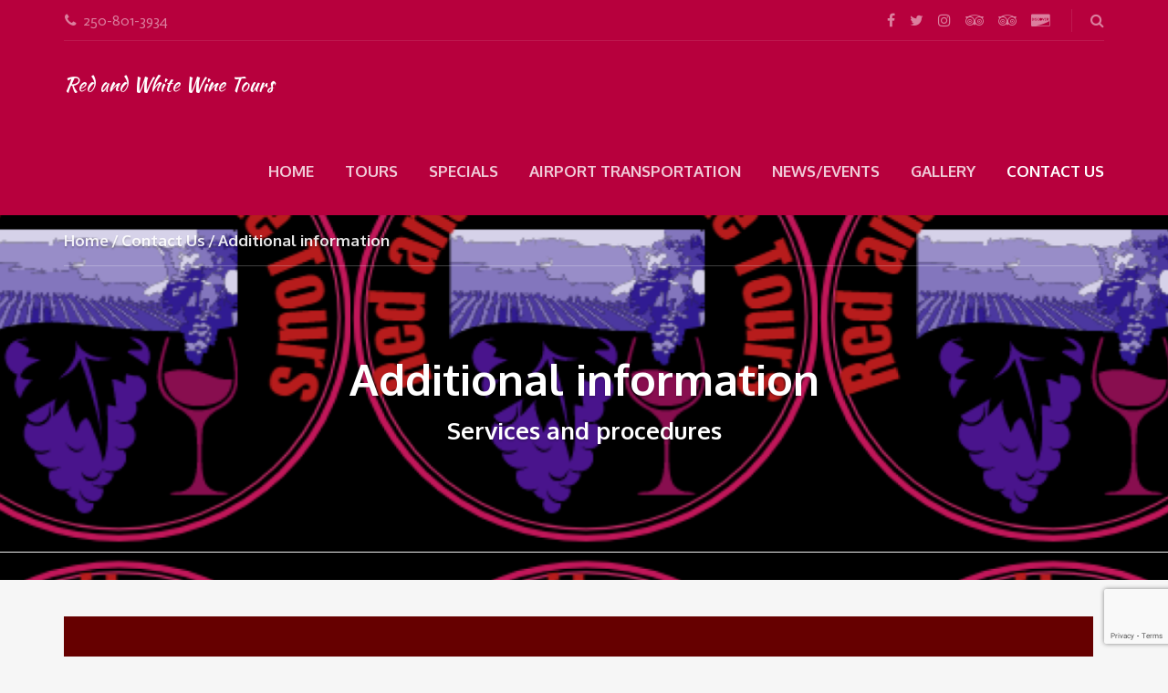

--- FILE ---
content_type: text/html; charset=UTF-8
request_url: https://www.redandwhitewinetours.ca/contact/additional-information/
body_size: 18135
content:
<!DOCTYPE html>
<html lang="en-US">
<head>
	<meta charset="UTF-8">
		<meta name="viewport" content="width=device-width, initial-scale=1.0">
	<meta name='robots' content='index, follow, max-image-preview:large, max-snippet:-1, max-video-preview:-1' />
	<style>img:is([sizes="auto" i], [sizes^="auto," i]) { contain-intrinsic-size: 3000px 1500px }</style>
	
	<!-- This site is optimized with the Yoast SEO plugin v26.3 - https://yoast.com/wordpress/plugins/seo/ -->
	<title>Additional information - Red and White Wine Tours</title>
	<meta name="description" content="Services and Procedures information outline, DEPARTURE/RETURN LOCATION, DEPARTURE TIME and RETURN TIMES, WHAT TO BRING, WHAT&#039;S ALL INCLUDED,KELOWNA WINE TOURS, OKANAGAN SIGHTSEEING TOURS, KEOWNA ADVENTURE TOURS," />
	<link rel="canonical" href="https://www.redandwhitewinetours.ca/contact/additional-information/" />
	<meta property="og:locale" content="en_US" />
	<meta property="og:type" content="article" />
	<meta property="og:title" content="Additional information - Red and White Wine Tours" />
	<meta property="og:description" content="Services and Procedures information outline, DEPARTURE/RETURN LOCATION, DEPARTURE TIME and RETURN TIMES, WHAT TO BRING, WHAT&#039;S ALL INCLUDED,KELOWNA WINE TOURS, OKANAGAN SIGHTSEEING TOURS, KEOWNA ADVENTURE TOURS," />
	<meta property="og:url" content="https://www.redandwhitewinetours.ca/contact/additional-information/" />
	<meta property="og:site_name" content="Red and White Wine Tours" />
	<meta property="article:modified_time" content="2023-07-05T09:14:51+00:00" />
	<meta property="og:image" content="https://www.redandwhitewinetours.ca/wp-content/uploads/2018/09/Additional-Information-Services-and-Procedures-11.75-.png" />
	<meta property="og:image:width" content="1128" />
	<meta property="og:image:height" content="384" />
	<meta property="og:image:type" content="image/png" />
	<meta name="twitter:card" content="summary_large_image" />
	<meta name="twitter:label1" content="Est. reading time" />
	<meta name="twitter:data1" content="2 minutes" />
	<script type="application/ld+json" class="yoast-schema-graph">{"@context":"https://schema.org","@graph":[{"@type":"WebPage","@id":"https://www.redandwhitewinetours.ca/contact/additional-information/","url":"https://www.redandwhitewinetours.ca/contact/additional-information/","name":"Additional information - Red and White Wine Tours","isPartOf":{"@id":"https://www.redandwhitewinetours.ca/#website"},"primaryImageOfPage":{"@id":"https://www.redandwhitewinetours.ca/contact/additional-information/#primaryimage"},"image":{"@id":"https://www.redandwhitewinetours.ca/contact/additional-information/#primaryimage"},"thumbnailUrl":"https://www.redandwhitewinetours.ca/wp-content/uploads/2018/09/Additional-Information-Services-and-Procedures-11.75-.png","datePublished":"2018-09-07T19:22:42+00:00","dateModified":"2023-07-05T09:14:51+00:00","description":"Services and Procedures information outline, DEPARTURE/RETURN LOCATION, DEPARTURE TIME and RETURN TIMES, WHAT TO BRING, WHAT'S ALL INCLUDED,KELOWNA WINE TOURS, OKANAGAN SIGHTSEEING TOURS, KEOWNA ADVENTURE TOURS,","breadcrumb":{"@id":"https://www.redandwhitewinetours.ca/contact/additional-information/#breadcrumb"},"inLanguage":"en-US","potentialAction":[{"@type":"ReadAction","target":["https://www.redandwhitewinetours.ca/contact/additional-information/"]}]},{"@type":"ImageObject","inLanguage":"en-US","@id":"https://www.redandwhitewinetours.ca/contact/additional-information/#primaryimage","url":"https://www.redandwhitewinetours.ca/wp-content/uploads/2018/09/Additional-Information-Services-and-Procedures-11.75-.png","contentUrl":"https://www.redandwhitewinetours.ca/wp-content/uploads/2018/09/Additional-Information-Services-and-Procedures-11.75-.png","width":1128,"height":384},{"@type":"BreadcrumbList","@id":"https://www.redandwhitewinetours.ca/contact/additional-information/#breadcrumb","itemListElement":[{"@type":"ListItem","position":1,"name":"Home","item":"https://www.redandwhitewinetours.ca/"},{"@type":"ListItem","position":2,"name":"Contact Us","item":"https://www.redandwhitewinetours.ca/contact/"},{"@type":"ListItem","position":3,"name":"Additional information"}]},{"@type":"WebSite","@id":"https://www.redandwhitewinetours.ca/#website","url":"https://www.redandwhitewinetours.ca/","name":"Red and White Wine Tours","description":"Wine Tours Kelowna: With Us, It&#039;s All About You 250-801-3934","potentialAction":[{"@type":"SearchAction","target":{"@type":"EntryPoint","urlTemplate":"https://www.redandwhitewinetours.ca/?s={search_term_string}"},"query-input":{"@type":"PropertyValueSpecification","valueRequired":true,"valueName":"search_term_string"}}],"inLanguage":"en-US"}]}</script>
	<!-- / Yoast SEO plugin. -->


<link rel='dns-prefetch' href='//fonts.googleapis.com' />
<link rel="alternate" type="application/rss+xml" title="Red and White Wine Tours  &raquo; Feed" href="https://www.redandwhitewinetours.ca/feed/" />
<link rel="alternate" type="application/rss+xml" title="Red and White Wine Tours  &raquo; Comments Feed" href="https://www.redandwhitewinetours.ca/comments/feed/" />
<script type="text/javascript">
/* <![CDATA[ */
window._wpemojiSettings = {"baseUrl":"https:\/\/s.w.org\/images\/core\/emoji\/16.0.1\/72x72\/","ext":".png","svgUrl":"https:\/\/s.w.org\/images\/core\/emoji\/16.0.1\/svg\/","svgExt":".svg","source":{"concatemoji":"https:\/\/www.redandwhitewinetours.ca\/wp-includes\/js\/wp-emoji-release.min.js?ver=6.8.3"}};
/*! This file is auto-generated */
!function(s,n){var o,i,e;function c(e){try{var t={supportTests:e,timestamp:(new Date).valueOf()};sessionStorage.setItem(o,JSON.stringify(t))}catch(e){}}function p(e,t,n){e.clearRect(0,0,e.canvas.width,e.canvas.height),e.fillText(t,0,0);var t=new Uint32Array(e.getImageData(0,0,e.canvas.width,e.canvas.height).data),a=(e.clearRect(0,0,e.canvas.width,e.canvas.height),e.fillText(n,0,0),new Uint32Array(e.getImageData(0,0,e.canvas.width,e.canvas.height).data));return t.every(function(e,t){return e===a[t]})}function u(e,t){e.clearRect(0,0,e.canvas.width,e.canvas.height),e.fillText(t,0,0);for(var n=e.getImageData(16,16,1,1),a=0;a<n.data.length;a++)if(0!==n.data[a])return!1;return!0}function f(e,t,n,a){switch(t){case"flag":return n(e,"\ud83c\udff3\ufe0f\u200d\u26a7\ufe0f","\ud83c\udff3\ufe0f\u200b\u26a7\ufe0f")?!1:!n(e,"\ud83c\udde8\ud83c\uddf6","\ud83c\udde8\u200b\ud83c\uddf6")&&!n(e,"\ud83c\udff4\udb40\udc67\udb40\udc62\udb40\udc65\udb40\udc6e\udb40\udc67\udb40\udc7f","\ud83c\udff4\u200b\udb40\udc67\u200b\udb40\udc62\u200b\udb40\udc65\u200b\udb40\udc6e\u200b\udb40\udc67\u200b\udb40\udc7f");case"emoji":return!a(e,"\ud83e\udedf")}return!1}function g(e,t,n,a){var r="undefined"!=typeof WorkerGlobalScope&&self instanceof WorkerGlobalScope?new OffscreenCanvas(300,150):s.createElement("canvas"),o=r.getContext("2d",{willReadFrequently:!0}),i=(o.textBaseline="top",o.font="600 32px Arial",{});return e.forEach(function(e){i[e]=t(o,e,n,a)}),i}function t(e){var t=s.createElement("script");t.src=e,t.defer=!0,s.head.appendChild(t)}"undefined"!=typeof Promise&&(o="wpEmojiSettingsSupports",i=["flag","emoji"],n.supports={everything:!0,everythingExceptFlag:!0},e=new Promise(function(e){s.addEventListener("DOMContentLoaded",e,{once:!0})}),new Promise(function(t){var n=function(){try{var e=JSON.parse(sessionStorage.getItem(o));if("object"==typeof e&&"number"==typeof e.timestamp&&(new Date).valueOf()<e.timestamp+604800&&"object"==typeof e.supportTests)return e.supportTests}catch(e){}return null}();if(!n){if("undefined"!=typeof Worker&&"undefined"!=typeof OffscreenCanvas&&"undefined"!=typeof URL&&URL.createObjectURL&&"undefined"!=typeof Blob)try{var e="postMessage("+g.toString()+"("+[JSON.stringify(i),f.toString(),p.toString(),u.toString()].join(",")+"));",a=new Blob([e],{type:"text/javascript"}),r=new Worker(URL.createObjectURL(a),{name:"wpTestEmojiSupports"});return void(r.onmessage=function(e){c(n=e.data),r.terminate(),t(n)})}catch(e){}c(n=g(i,f,p,u))}t(n)}).then(function(e){for(var t in e)n.supports[t]=e[t],n.supports.everything=n.supports.everything&&n.supports[t],"flag"!==t&&(n.supports.everythingExceptFlag=n.supports.everythingExceptFlag&&n.supports[t]);n.supports.everythingExceptFlag=n.supports.everythingExceptFlag&&!n.supports.flag,n.DOMReady=!1,n.readyCallback=function(){n.DOMReady=!0}}).then(function(){return e}).then(function(){var e;n.supports.everything||(n.readyCallback(),(e=n.source||{}).concatemoji?t(e.concatemoji):e.wpemoji&&e.twemoji&&(t(e.twemoji),t(e.wpemoji)))}))}((window,document),window._wpemojiSettings);
/* ]]> */
</script>
<style id='wp-emoji-styles-inline-css' type='text/css'>

	img.wp-smiley, img.emoji {
		display: inline !important;
		border: none !important;
		box-shadow: none !important;
		height: 1em !important;
		width: 1em !important;
		margin: 0 0.07em !important;
		vertical-align: -0.1em !important;
		background: none !important;
		padding: 0 !important;
	}
</style>
<link rel='stylesheet' id='wp-block-library-css' href='https://www.redandwhitewinetours.ca/wp-includes/css/dist/block-library/style.min.css?ver=6.8.3' type='text/css' media='all' />
<style id='classic-theme-styles-inline-css' type='text/css'>
/*! This file is auto-generated */
.wp-block-button__link{color:#fff;background-color:#32373c;border-radius:9999px;box-shadow:none;text-decoration:none;padding:calc(.667em + 2px) calc(1.333em + 2px);font-size:1.125em}.wp-block-file__button{background:#32373c;color:#fff;text-decoration:none}
</style>
<style id='global-styles-inline-css' type='text/css'>
:root{--wp--preset--aspect-ratio--square: 1;--wp--preset--aspect-ratio--4-3: 4/3;--wp--preset--aspect-ratio--3-4: 3/4;--wp--preset--aspect-ratio--3-2: 3/2;--wp--preset--aspect-ratio--2-3: 2/3;--wp--preset--aspect-ratio--16-9: 16/9;--wp--preset--aspect-ratio--9-16: 9/16;--wp--preset--color--black: #000000;--wp--preset--color--cyan-bluish-gray: #abb8c3;--wp--preset--color--white: #ffffff;--wp--preset--color--pale-pink: #f78da7;--wp--preset--color--vivid-red: #cf2e2e;--wp--preset--color--luminous-vivid-orange: #ff6900;--wp--preset--color--luminous-vivid-amber: #fcb900;--wp--preset--color--light-green-cyan: #7bdcb5;--wp--preset--color--vivid-green-cyan: #00d084;--wp--preset--color--pale-cyan-blue: #8ed1fc;--wp--preset--color--vivid-cyan-blue: #0693e3;--wp--preset--color--vivid-purple: #9b51e0;--wp--preset--gradient--vivid-cyan-blue-to-vivid-purple: linear-gradient(135deg,rgba(6,147,227,1) 0%,rgb(155,81,224) 100%);--wp--preset--gradient--light-green-cyan-to-vivid-green-cyan: linear-gradient(135deg,rgb(122,220,180) 0%,rgb(0,208,130) 100%);--wp--preset--gradient--luminous-vivid-amber-to-luminous-vivid-orange: linear-gradient(135deg,rgba(252,185,0,1) 0%,rgba(255,105,0,1) 100%);--wp--preset--gradient--luminous-vivid-orange-to-vivid-red: linear-gradient(135deg,rgba(255,105,0,1) 0%,rgb(207,46,46) 100%);--wp--preset--gradient--very-light-gray-to-cyan-bluish-gray: linear-gradient(135deg,rgb(238,238,238) 0%,rgb(169,184,195) 100%);--wp--preset--gradient--cool-to-warm-spectrum: linear-gradient(135deg,rgb(74,234,220) 0%,rgb(151,120,209) 20%,rgb(207,42,186) 40%,rgb(238,44,130) 60%,rgb(251,105,98) 80%,rgb(254,248,76) 100%);--wp--preset--gradient--blush-light-purple: linear-gradient(135deg,rgb(255,206,236) 0%,rgb(152,150,240) 100%);--wp--preset--gradient--blush-bordeaux: linear-gradient(135deg,rgb(254,205,165) 0%,rgb(254,45,45) 50%,rgb(107,0,62) 100%);--wp--preset--gradient--luminous-dusk: linear-gradient(135deg,rgb(255,203,112) 0%,rgb(199,81,192) 50%,rgb(65,88,208) 100%);--wp--preset--gradient--pale-ocean: linear-gradient(135deg,rgb(255,245,203) 0%,rgb(182,227,212) 50%,rgb(51,167,181) 100%);--wp--preset--gradient--electric-grass: linear-gradient(135deg,rgb(202,248,128) 0%,rgb(113,206,126) 100%);--wp--preset--gradient--midnight: linear-gradient(135deg,rgb(2,3,129) 0%,rgb(40,116,252) 100%);--wp--preset--font-size--small: 13px;--wp--preset--font-size--medium: 20px;--wp--preset--font-size--large: 36px;--wp--preset--font-size--x-large: 42px;--wp--preset--spacing--20: 0.44rem;--wp--preset--spacing--30: 0.67rem;--wp--preset--spacing--40: 1rem;--wp--preset--spacing--50: 1.5rem;--wp--preset--spacing--60: 2.25rem;--wp--preset--spacing--70: 3.38rem;--wp--preset--spacing--80: 5.06rem;--wp--preset--shadow--natural: 6px 6px 9px rgba(0, 0, 0, 0.2);--wp--preset--shadow--deep: 12px 12px 50px rgba(0, 0, 0, 0.4);--wp--preset--shadow--sharp: 6px 6px 0px rgba(0, 0, 0, 0.2);--wp--preset--shadow--outlined: 6px 6px 0px -3px rgba(255, 255, 255, 1), 6px 6px rgba(0, 0, 0, 1);--wp--preset--shadow--crisp: 6px 6px 0px rgba(0, 0, 0, 1);}:where(.is-layout-flex){gap: 0.5em;}:where(.is-layout-grid){gap: 0.5em;}body .is-layout-flex{display: flex;}.is-layout-flex{flex-wrap: wrap;align-items: center;}.is-layout-flex > :is(*, div){margin: 0;}body .is-layout-grid{display: grid;}.is-layout-grid > :is(*, div){margin: 0;}:where(.wp-block-columns.is-layout-flex){gap: 2em;}:where(.wp-block-columns.is-layout-grid){gap: 2em;}:where(.wp-block-post-template.is-layout-flex){gap: 1.25em;}:where(.wp-block-post-template.is-layout-grid){gap: 1.25em;}.has-black-color{color: var(--wp--preset--color--black) !important;}.has-cyan-bluish-gray-color{color: var(--wp--preset--color--cyan-bluish-gray) !important;}.has-white-color{color: var(--wp--preset--color--white) !important;}.has-pale-pink-color{color: var(--wp--preset--color--pale-pink) !important;}.has-vivid-red-color{color: var(--wp--preset--color--vivid-red) !important;}.has-luminous-vivid-orange-color{color: var(--wp--preset--color--luminous-vivid-orange) !important;}.has-luminous-vivid-amber-color{color: var(--wp--preset--color--luminous-vivid-amber) !important;}.has-light-green-cyan-color{color: var(--wp--preset--color--light-green-cyan) !important;}.has-vivid-green-cyan-color{color: var(--wp--preset--color--vivid-green-cyan) !important;}.has-pale-cyan-blue-color{color: var(--wp--preset--color--pale-cyan-blue) !important;}.has-vivid-cyan-blue-color{color: var(--wp--preset--color--vivid-cyan-blue) !important;}.has-vivid-purple-color{color: var(--wp--preset--color--vivid-purple) !important;}.has-black-background-color{background-color: var(--wp--preset--color--black) !important;}.has-cyan-bluish-gray-background-color{background-color: var(--wp--preset--color--cyan-bluish-gray) !important;}.has-white-background-color{background-color: var(--wp--preset--color--white) !important;}.has-pale-pink-background-color{background-color: var(--wp--preset--color--pale-pink) !important;}.has-vivid-red-background-color{background-color: var(--wp--preset--color--vivid-red) !important;}.has-luminous-vivid-orange-background-color{background-color: var(--wp--preset--color--luminous-vivid-orange) !important;}.has-luminous-vivid-amber-background-color{background-color: var(--wp--preset--color--luminous-vivid-amber) !important;}.has-light-green-cyan-background-color{background-color: var(--wp--preset--color--light-green-cyan) !important;}.has-vivid-green-cyan-background-color{background-color: var(--wp--preset--color--vivid-green-cyan) !important;}.has-pale-cyan-blue-background-color{background-color: var(--wp--preset--color--pale-cyan-blue) !important;}.has-vivid-cyan-blue-background-color{background-color: var(--wp--preset--color--vivid-cyan-blue) !important;}.has-vivid-purple-background-color{background-color: var(--wp--preset--color--vivid-purple) !important;}.has-black-border-color{border-color: var(--wp--preset--color--black) !important;}.has-cyan-bluish-gray-border-color{border-color: var(--wp--preset--color--cyan-bluish-gray) !important;}.has-white-border-color{border-color: var(--wp--preset--color--white) !important;}.has-pale-pink-border-color{border-color: var(--wp--preset--color--pale-pink) !important;}.has-vivid-red-border-color{border-color: var(--wp--preset--color--vivid-red) !important;}.has-luminous-vivid-orange-border-color{border-color: var(--wp--preset--color--luminous-vivid-orange) !important;}.has-luminous-vivid-amber-border-color{border-color: var(--wp--preset--color--luminous-vivid-amber) !important;}.has-light-green-cyan-border-color{border-color: var(--wp--preset--color--light-green-cyan) !important;}.has-vivid-green-cyan-border-color{border-color: var(--wp--preset--color--vivid-green-cyan) !important;}.has-pale-cyan-blue-border-color{border-color: var(--wp--preset--color--pale-cyan-blue) !important;}.has-vivid-cyan-blue-border-color{border-color: var(--wp--preset--color--vivid-cyan-blue) !important;}.has-vivid-purple-border-color{border-color: var(--wp--preset--color--vivid-purple) !important;}.has-vivid-cyan-blue-to-vivid-purple-gradient-background{background: var(--wp--preset--gradient--vivid-cyan-blue-to-vivid-purple) !important;}.has-light-green-cyan-to-vivid-green-cyan-gradient-background{background: var(--wp--preset--gradient--light-green-cyan-to-vivid-green-cyan) !important;}.has-luminous-vivid-amber-to-luminous-vivid-orange-gradient-background{background: var(--wp--preset--gradient--luminous-vivid-amber-to-luminous-vivid-orange) !important;}.has-luminous-vivid-orange-to-vivid-red-gradient-background{background: var(--wp--preset--gradient--luminous-vivid-orange-to-vivid-red) !important;}.has-very-light-gray-to-cyan-bluish-gray-gradient-background{background: var(--wp--preset--gradient--very-light-gray-to-cyan-bluish-gray) !important;}.has-cool-to-warm-spectrum-gradient-background{background: var(--wp--preset--gradient--cool-to-warm-spectrum) !important;}.has-blush-light-purple-gradient-background{background: var(--wp--preset--gradient--blush-light-purple) !important;}.has-blush-bordeaux-gradient-background{background: var(--wp--preset--gradient--blush-bordeaux) !important;}.has-luminous-dusk-gradient-background{background: var(--wp--preset--gradient--luminous-dusk) !important;}.has-pale-ocean-gradient-background{background: var(--wp--preset--gradient--pale-ocean) !important;}.has-electric-grass-gradient-background{background: var(--wp--preset--gradient--electric-grass) !important;}.has-midnight-gradient-background{background: var(--wp--preset--gradient--midnight) !important;}.has-small-font-size{font-size: var(--wp--preset--font-size--small) !important;}.has-medium-font-size{font-size: var(--wp--preset--font-size--medium) !important;}.has-large-font-size{font-size: var(--wp--preset--font-size--large) !important;}.has-x-large-font-size{font-size: var(--wp--preset--font-size--x-large) !important;}
:where(.wp-block-post-template.is-layout-flex){gap: 1.25em;}:where(.wp-block-post-template.is-layout-grid){gap: 1.25em;}
:where(.wp-block-columns.is-layout-flex){gap: 2em;}:where(.wp-block-columns.is-layout-grid){gap: 2em;}
:root :where(.wp-block-pullquote){font-size: 1.5em;line-height: 1.6;}
</style>
<link rel='stylesheet' id='contact-form-7-css' href='https://www.redandwhitewinetours.ca/wp-content/plugins/contact-form-7/includes/css/styles.css?ver=6.1.3' type='text/css' media='all' />
<link rel='stylesheet' id='easy-profile-widget-css' href='https://www.redandwhitewinetours.ca/wp-content/plugins/easy-profile-widget/assets/css/easy-profile-widget.css' type='text/css' media='all' />
<link rel='stylesheet' id='rs-plugin-settings-css' href='https://www.redandwhitewinetours.ca/wp-content/plugins/revslider/public/assets/css/rs6.css?ver=6.1.2' type='text/css' media='all' />
<style id='rs-plugin-settings-inline-css' type='text/css'>
#rs-demo-id {}
</style>
<link rel='stylesheet' id='woocommerce-layout-css' href='https://www.redandwhitewinetours.ca/wp-content/plugins/woocommerce/assets/css/woocommerce-layout.css?ver=10.3.4' type='text/css' media='all' />
<link rel='stylesheet' id='woocommerce-smallscreen-css' href='https://www.redandwhitewinetours.ca/wp-content/plugins/woocommerce/assets/css/woocommerce-smallscreen.css?ver=10.3.4' type='text/css' media='only screen and (max-width: 768px)' />
<link rel='stylesheet' id='woocommerce-general-css' href='https://www.redandwhitewinetours.ca/wp-content/plugins/woocommerce/assets/css/woocommerce.css?ver=10.3.4' type='text/css' media='all' />
<style id='woocommerce-inline-inline-css' type='text/css'>
.woocommerce form .form-row .required { visibility: visible; }
</style>
<link rel='stylesheet' id='testimonial-rotator-style-css' href='https://www.redandwhitewinetours.ca/wp-content/plugins/testimonial-rotator/testimonial-rotator-style.css?ver=6.8.3' type='text/css' media='all' />
<link rel='stylesheet' id='font-awesome-css' href='https://www.redandwhitewinetours.ca/wp-content/plugins/js_composer/assets/lib/bower/font-awesome/css/font-awesome.min.css?ver=6.0.5' type='text/css' media='all' />
<link rel='stylesheet' id='brands-styles-css' href='https://www.redandwhitewinetours.ca/wp-content/plugins/woocommerce/assets/css/brands.css?ver=10.3.4' type='text/css' media='all' />
<link rel='stylesheet' id='parent-style-css' href='https://www.redandwhitewinetours.ca/wp-content/themes/adventure-tours/style.css?ver=6.8.3' type='text/css' media='all' />
<link rel='stylesheet' id='theme-addons-css' href='https://www.redandwhitewinetours.ca/wp-content/themes/adventure-tours/assets/csslib/theme-addons.min.css?ver=3.1.5' type='text/css' media='all' />
<link rel='stylesheet' id='adventure-tours-style-css' href='//www.redandwhitewinetours.ca/wp-content/uploads/adventure-tours-assets/main-custom.css?ver=6.8.3' type='text/css' media='all' />
<link rel='stylesheet' id='theme-font-google-fonts-css' href='//fonts.googleapis.com/css?family=Actor%3A400normal%7COxygen%3A700normal%7CKaushan+Script%3A400normal&#038;ver=6.8.3' type='text/css' media='all' />
<link rel='stylesheet' id='icons-font-2777a11ccb4381a190e8defa27aaf10c-css' href='https://www.redandwhitewinetours.ca/wp-content/themes/adventure-tours/assets/csslib/adventure-tours-icons.css?ver=6.8.3' type='text/css' media='all' />
<!--[if lt IE 9]>
<link rel='stylesheet' id='vc_lte_ie9-css' href='https://www.redandwhitewinetours.ca/wp-content/plugins/js_composer/assets/css/vc_lte_ie9.min.css?ver=6.0.5' type='text/css' media='screen' />
<![endif]-->
<link rel='stylesheet' id='js_composer_front-css' href='https://www.redandwhitewinetours.ca/wp-content/plugins/js_composer/assets/css/js_composer.min.css?ver=6.0.5' type='text/css' media='all' />
<script type="text/javascript" src="https://www.redandwhitewinetours.ca/wp-includes/js/jquery/jquery.min.js?ver=3.7.1" id="jquery-core-js"></script>
<script type="text/javascript" src="https://www.redandwhitewinetours.ca/wp-includes/js/jquery/jquery-migrate.min.js?ver=3.4.1" id="jquery-migrate-js"></script>
<script type="text/javascript" src="https://www.redandwhitewinetours.ca/wp-content/plugins/revslider/public/assets/js/revolution.tools.min.js?ver=6.0" id="tp-tools-js"></script>
<script type="text/javascript" src="https://www.redandwhitewinetours.ca/wp-content/plugins/revslider/public/assets/js/rs6.min.js?ver=6.1.2" id="revmin-js"></script>
<script type="text/javascript" src="https://www.redandwhitewinetours.ca/wp-content/plugins/woocommerce/assets/js/jquery-blockui/jquery.blockUI.min.js?ver=2.7.0-wc.10.3.4" id="wc-jquery-blockui-js" data-wp-strategy="defer"></script>
<script type="text/javascript" id="wc-add-to-cart-js-extra">
/* <![CDATA[ */
var wc_add_to_cart_params = {"ajax_url":"\/wp-admin\/admin-ajax.php","wc_ajax_url":"\/?wc-ajax=%%endpoint%%","i18n_view_cart":"View cart","cart_url":"https:\/\/www.redandwhitewinetours.ca","is_cart":"","cart_redirect_after_add":"no"};
/* ]]> */
</script>
<script type="text/javascript" src="https://www.redandwhitewinetours.ca/wp-content/plugins/woocommerce/assets/js/frontend/add-to-cart.min.js?ver=10.3.4" id="wc-add-to-cart-js" data-wp-strategy="defer"></script>
<script type="text/javascript" src="https://www.redandwhitewinetours.ca/wp-content/plugins/woocommerce/assets/js/js-cookie/js.cookie.min.js?ver=2.1.4-wc.10.3.4" id="wc-js-cookie-js" defer="defer" data-wp-strategy="defer"></script>
<script type="text/javascript" id="woocommerce-js-extra">
/* <![CDATA[ */
var woocommerce_params = {"ajax_url":"\/wp-admin\/admin-ajax.php","wc_ajax_url":"\/?wc-ajax=%%endpoint%%","i18n_password_show":"Show password","i18n_password_hide":"Hide password"};
/* ]]> */
</script>
<script type="text/javascript" src="https://www.redandwhitewinetours.ca/wp-content/plugins/woocommerce/assets/js/frontend/woocommerce.min.js?ver=10.3.4" id="woocommerce-js" defer="defer" data-wp-strategy="defer"></script>
<script type="text/javascript" src="https://www.redandwhitewinetours.ca/wp-content/plugins/js_composer/assets/js/vendors/woocommerce-add-to-cart.js?ver=6.0.5" id="vc_woocommerce-add-to-cart-js-js"></script>
<script type="text/javascript" src="https://www.redandwhitewinetours.ca/wp-content/plugins/testimonial-rotator/js/jquery.cycletwo.js?ver=6.8.3" id="cycletwo-js"></script>
<script type="text/javascript" src="https://www.redandwhitewinetours.ca/wp-content/plugins/testimonial-rotator/js/jquery.cycletwo.addons.js?ver=6.8.3" id="cycletwo-addons-js"></script>
<link rel="https://api.w.org/" href="https://www.redandwhitewinetours.ca/wp-json/" /><link rel="alternate" title="JSON" type="application/json" href="https://www.redandwhitewinetours.ca/wp-json/wp/v2/pages/1261" /><link rel="EditURI" type="application/rsd+xml" title="RSD" href="https://www.redandwhitewinetours.ca/xmlrpc.php?rsd" />
<meta name="generator" content="WordPress 6.8.3" />
<meta name="generator" content="WooCommerce 10.3.4" />
<link rel='shortlink' href='https://www.redandwhitewinetours.ca/?p=1261' />
<link rel="alternate" title="oEmbed (JSON)" type="application/json+oembed" href="https://www.redandwhitewinetours.ca/wp-json/oembed/1.0/embed?url=https%3A%2F%2Fwww.redandwhitewinetours.ca%2Fcontact%2Fadditional-information%2F" />
<link rel="alternate" title="oEmbed (XML)" type="text/xml+oembed" href="https://www.redandwhitewinetours.ca/wp-json/oembed/1.0/embed?url=https%3A%2F%2Fwww.redandwhitewinetours.ca%2Fcontact%2Fadditional-information%2F&#038;format=xml" />
	<noscript><style>.woocommerce-product-gallery{ opacity: 1 !important; }</style></noscript>
	<style type="text/css">.recentcomments a{display:inline !important;padding:0 !important;margin:0 !important;}</style><meta name="generator" content="Powered by WPBakery Page Builder - drag and drop page builder for WordPress."/>
<meta name="generator" content="Powered by Slider Revolution 6.1.2 - responsive, Mobile-Friendly Slider Plugin for WordPress with comfortable drag and drop interface." />
<link rel="icon" href="https://www.redandwhitewinetours.ca/wp-content/uploads/2023/06/cropped-0c7f1aa57ecaf8ec712145e299232191-32x32.png" sizes="32x32" />
<link rel="icon" href="https://www.redandwhitewinetours.ca/wp-content/uploads/2023/06/cropped-0c7f1aa57ecaf8ec712145e299232191-192x192.png" sizes="192x192" />
<link rel="apple-touch-icon" href="https://www.redandwhitewinetours.ca/wp-content/uploads/2023/06/cropped-0c7f1aa57ecaf8ec712145e299232191-180x180.png" />
<meta name="msapplication-TileImage" content="https://www.redandwhitewinetours.ca/wp-content/uploads/2023/06/cropped-0c7f1aa57ecaf8ec712145e299232191-270x270.png" />
<script type="text/javascript">function setREVStartSize(t){try{var h,e=document.getElementById(t.c).parentNode.offsetWidth;if(e=0===e||isNaN(e)?window.innerWidth:e,t.tabw=void 0===t.tabw?0:parseInt(t.tabw),t.thumbw=void 0===t.thumbw?0:parseInt(t.thumbw),t.tabh=void 0===t.tabh?0:parseInt(t.tabh),t.thumbh=void 0===t.thumbh?0:parseInt(t.thumbh),t.tabhide=void 0===t.tabhide?0:parseInt(t.tabhide),t.thumbhide=void 0===t.thumbhide?0:parseInt(t.thumbhide),t.mh=void 0===t.mh||""==t.mh||"auto"===t.mh?0:parseInt(t.mh,0),"fullscreen"===t.layout||"fullscreen"===t.l)h=Math.max(t.mh,window.innerHeight);else{for(var i in t.gw=Array.isArray(t.gw)?t.gw:[t.gw],t.rl)void 0!==t.gw[i]&&0!==t.gw[i]||(t.gw[i]=t.gw[i-1]);for(var i in t.gh=void 0===t.el||""===t.el||Array.isArray(t.el)&&0==t.el.length?t.gh:t.el,t.gh=Array.isArray(t.gh)?t.gh:[t.gh],t.rl)void 0!==t.gh[i]&&0!==t.gh[i]||(t.gh[i]=t.gh[i-1]);var r,a=new Array(t.rl.length),n=0;for(var i in t.tabw=t.tabhide>=e?0:t.tabw,t.thumbw=t.thumbhide>=e?0:t.thumbw,t.tabh=t.tabhide>=e?0:t.tabh,t.thumbh=t.thumbhide>=e?0:t.thumbh,t.rl)a[i]=t.rl[i]<window.innerWidth?0:t.rl[i];for(var i in r=a[0],a)r>a[i]&&0<a[i]&&(r=a[i],n=i);var d=e>t.gw[n]+t.tabw+t.thumbw?1:(e-(t.tabw+t.thumbw))/t.gw[n];h=t.gh[n]*d+(t.tabh+t.thumbh)}void 0===window.rs_init_css&&(window.rs_init_css=document.head.appendChild(document.createElement("style"))),document.getElementById(t.c).height=h,window.rs_init_css.innerHTML+="#"+t.c+"_wrapper { height: "+h+"px }"}catch(t){console.log("Failure at Presize of Slider:"+t)}};</script>
<noscript><style> .wpb_animate_when_almost_visible { opacity: 1; }</style></noscript>    <!-- Global site tag (gtag.js) - Google Analytics -->
<script async src="https://www.googletagmanager.com/gtag/js?id=UA-125089790-1"></script>
<script>
  window.dataLayer = window.dataLayer || [];
  function gtag(){dataLayer.push(arguments);}
  gtag('js', new Date());

  gtag('config', 'UA-125089790-1');
</script>
</head>
<body class="wp-singular page-template-default page page-id-1261 page-child parent-pageid-32 wp-theme-adventure-tours wp-child-theme-adventure-tours-child theme-adventure-tours woocommerce-no-js wpb-js-composer js-comp-ver-6.0.5 vc_responsive">
	<div class="layout-content">
<header class="header" role="banner">
	<div class="container">
		<div class="header__info">
	<div class="header__info__items-left"><div class="header__info__item header__info__item--phone header__info__item--delimiter"><i class="fa fa-phone"></i>250-801-3934</div></div>

	<div class="header__info__items-right">
		<div class="header__info__item header__info__item--delimiter header__info__item--social-icons"><a href="https://www.facebook.com/altimateclubwinetours/"><i class="fa fa-facebook"></i></a><a href="https://twitter.com/KelownaTours"><i class="fa fa-twitter"></i></a><a href="https://www.instagram.com/altimateclubwinetours"><i class="fa fa-instagram"></i></a><a href="https://www.tripadvisor.ca/Attraction_Review-g154933-d16675069-Reviews-Altimate_Club_Wine_Tours-Kelowna_Okanagan_Valley_British_Columbia.html"><i class="fa fa-tripadvisor"></i></a><a href="https://www.tripadvisor.ca/Attraction_Review-g154933-d15247067-Reviews-Altimate_Club_Wine_Tours-Kelowna_Okanagan_Valley_British_Columbia.html"><i class="fa fa-tripadvisor"></i></a><a href="https://www.altimateclubwinetours.com/newsevents"><i class="fa fa-cc-discover"></i></a></div>				<div class="header__info__item header__info__item--delimiter header__info__item--search"><a href="#search-form-header" class="popup-search-form" data-effect="mfp-zoom-in"><i class="fa fa-search"></i></a></div>

<div id="search-form-header" class="search-form-popup search-form-popup--hide mfp-with-anim mfp-hide ">
	<form role="search" method="get" class="search-form" action="https://www.redandwhitewinetours.ca/">
				<label>
					<span class="screen-reader-text">Search for:</span>
					<input type="search" class="search-field" placeholder="Search &hellip;" value="" name="s" />
				</label>
				<input type="submit" class="search-submit" value="Search" />
			</form></div>
	</div>
</div>
		<div class="header__content-wrap">
			<div class="row">
				<div class="col-md-12 header__content">
					
<div class="logo"><a id="logoLink" href="https://www.redandwhitewinetours.ca/">Red and White Wine Tours </a></div>										<nav class="main-nav-header" role="navigation">
						<ul id="navigation" class="main-nav"><li id="menu-item-72" class="menu-item menu-item-type-post_type menu-item-object-page menu-item-home menu-item-has-children menu-item-72"><a href="https://www.redandwhitewinetours.ca/">Home</a>
<ul class="sub-menu">
	<li id="menu-item-34" class="menu-item menu-item-type-post_type menu-item-object-page menu-item-34"><a href="https://www.redandwhitewinetours.ca/about/">Our Story</a></li>
	<li id="menu-item-2055" class="menu-item menu-item-type-post_type menu-item-object-page menu-item-has-children menu-item-2055"><a href="https://www.redandwhitewinetours.ca/club-testimonials/">Club-Testimonials</a>
	<ul class="sub-menu">
		<li id="menu-item-2229" class="menu-item menu-item-type-post_type menu-item-object-testimonial menu-item-2229"><a href="https://www.redandwhitewinetours.ca/testimonials/time-we-will-never-forget/">Time We will never forget!</a></li>
		<li id="menu-item-2235" class="menu-item menu-item-type-post_type menu-item-object-testimonial menu-item-2235"><a href="https://www.redandwhitewinetours.ca/testimonials/sunset-wine-tour/">Sunset Wine Tour</a></li>
		<li id="menu-item-2213" class="menu-item menu-item-type-post_type menu-item-object-testimonial menu-item-2213"><a href="https://www.redandwhitewinetours.ca/testimonials/they-go-out-of-their-way-to-make-sure-you-are-having-fun/">They go out of their way to make sure you are having fun</a></li>
		<li id="menu-item-2217" class="menu-item menu-item-type-post_type menu-item-object-testimonial menu-item-2217"><a href="https://www.redandwhitewinetours.ca/testimonials/i-highly-recommend/">I highly recommend</a></li>
		<li id="menu-item-2215" class="menu-item menu-item-type-post_type menu-item-object-testimonial menu-item-2215"><a href="https://www.redandwhitewinetours.ca/testimonials/wine-tour-excellent/">Wine Tour Excellent</a></li>
		<li id="menu-item-2214" class="menu-item menu-item-type-post_type menu-item-object-testimonial menu-item-2214"><a href="https://www.redandwhitewinetours.ca/testimonials/sunset-tour-wonderful/">Sunset tour wonderful</a></li>
		<li id="menu-item-2224" class="menu-item menu-item-type-post_type menu-item-object-testimonial menu-item-2224"><a href="https://www.redandwhitewinetours.ca/testimonials/wonderful-experience/">Wonderful Experience</a></li>
		<li id="menu-item-2218" class="menu-item menu-item-type-post_type menu-item-object-testimonial menu-item-2218"><a href="https://www.redandwhitewinetours.ca/testimonials/great-hospitality/">Great Hospitality!</a></li>
		<li id="menu-item-2223" class="menu-item menu-item-type-post_type menu-item-object-testimonial menu-item-2223"><a href="https://www.redandwhitewinetours.ca/testimonials/amazing-afternoon-and-dinner/">Amazing afternoon and dinner</a></li>
		<li id="menu-item-2216" class="menu-item menu-item-type-post_type menu-item-object-testimonial menu-item-2216"><a href="https://www.redandwhitewinetours.ca/testimonials/had-a-great-time/">Had a great time</a></li>
		<li id="menu-item-2222" class="menu-item menu-item-type-post_type menu-item-object-testimonial menu-item-2222"><a href="https://www.redandwhitewinetours.ca/testimonials/best-bachelorette-party-ever/">Best bachelorette party ever!</a></li>
		<li id="menu-item-2219" class="menu-item menu-item-type-post_type menu-item-object-testimonial menu-item-2219"><a href="https://www.redandwhitewinetours.ca/testimonials/highly-recommend-2/">Highly recommend!</a></li>
		<li id="menu-item-2220" class="menu-item menu-item-type-post_type menu-item-object-testimonial menu-item-2220"><a href="https://www.redandwhitewinetours.ca/testimonials/wonderful-adventures/">Wonderful adventures</a></li>
		<li id="menu-item-2221" class="menu-item menu-item-type-post_type menu-item-object-testimonial menu-item-2221"><a href="https://www.redandwhitewinetours.ca/testimonials/highly-recommend/">Highly recommend</a></li>
	</ul>
</li>
</ul>
</li>
<li id="menu-item-35" class="menu-item menu-item-type-post_type menu-item-object-page menu-item-has-children menu-item-35"><a href="https://www.redandwhitewinetours.ca/tours/">Tours</a>
<ul class="sub-menu">
	<li id="menu-item-1331" class="menu-item menu-item-type-post_type menu-item-object-post menu-item-1331"><a href="https://www.redandwhitewinetours.ca/wineries-and-distilleries-tour-areas/">Wineries and Distilleries – Tour Areas</a></li>
</ul>
</li>
<li id="menu-item-1908" class="menu-item menu-item-type-post_type menu-item-object-page menu-item-has-children menu-item-1908"><a href="https://www.redandwhitewinetours.ca/specials/">Specials</a>
<ul class="sub-menu">
	<li id="menu-item-361" class="menu-item menu-item-type-post_type menu-item-object-page menu-item-361"><a href="https://www.redandwhitewinetours.ca/tours/ski-shuttles/">Ski Shuttles</a></li>
	<li id="menu-item-1212" class="menu-item menu-item-type-custom menu-item-object-custom menu-item-1212"><a href="https://www.altimateclubwinetours.com/tour-category/altimate-specials/">Special Options</a></li>
	<li id="menu-item-1833" class="menu-item menu-item-type-post_type menu-item-object-page menu-item-1833"><a href="https://www.redandwhitewinetours.ca/bachelorette-parties-tours-top-5/">Bachelorette Tours Top 5 picks</a></li>
	<li id="menu-item-1812" class="menu-item menu-item-type-post_type menu-item-object-page menu-item-1812"><a href="https://www.redandwhitewinetours.ca/bachelor-fun/">Bachelor’s Wine, Beer &#038; Distillery Tours</a></li>
	<li id="menu-item-2040" class="menu-item menu-item-type-post_type menu-item-object-post menu-item-2040"><a href="https://www.redandwhitewinetours.ca/family-fun-great-adventures/">FAMILY FUN &#038; Great Adventures</a></li>
	<li id="menu-item-2001" class="menu-item menu-item-type-post_type menu-item-object-post menu-item-2001"><a href="https://www.redandwhitewinetours.ca/kangaroo-zoo-3-hour-of-fun/">Kangaroo Zoo 3 Hour of FUN</a></li>
	<li id="menu-item-1476" class="menu-item menu-item-type-post_type menu-item-object-post menu-item-1476"><a href="https://www.redandwhitewinetours.ca/light-up-the-vines/">LIGHT UP THE VINES</a></li>
	<li id="menu-item-2016" class="menu-item menu-item-type-post_type menu-item-object-post menu-item-2016"><a href="https://www.redandwhitewinetours.ca/fantasy-sightseeing-boat-wine-tours/">Fantasy Sightseeing Boat &#038; Wine Tours</a></li>
	<li id="menu-item-1775" class="menu-item menu-item-type-post_type menu-item-object-post menu-item-1775"><a href="https://www.redandwhitewinetours.ca/weddings/">Weddings</a></li>
</ul>
</li>
<li id="menu-item-1539" class="menu-item menu-item-type-post_type menu-item-object-page menu-item-has-children menu-item-1539"><a href="https://www.redandwhitewinetours.ca/airport-transportation/">Airport Transportation</a>
<ul class="sub-menu">
	<li id="menu-item-1665" class="menu-item menu-item-type-post_type menu-item-object-page menu-item-1665"><a href="https://www.redandwhitewinetours.ca/pick-up-and-drop-off/">Pick up and Drop off</a></li>
	<li id="menu-item-1792" class="menu-item menu-item-type-post_type menu-item-object-page menu-item-1792"><a href="https://www.redandwhitewinetours.ca/kelowna-holiday-vacation-rentals/">Kelowna Holiday Vacation Rentals</a></li>
</ul>
</li>
<li id="menu-item-36" class="menu-item menu-item-type-post_type menu-item-object-page menu-item-has-children menu-item-36"><a href="https://www.redandwhitewinetours.ca/newsevents/">News/Events</a>
<ul class="sub-menu">
	<li id="menu-item-2425" class="menu-item menu-item-type-post_type menu-item-object-post menu-item-2425"><a href="https://www.redandwhitewinetours.ca/life-in-a-bottle-ultimate-ladies/">Life in a bottle Ultimate Ladies</a></li>
	<li id="menu-item-2437" class="menu-item menu-item-type-post_type menu-item-object-post menu-item-2437"><a href="https://www.redandwhitewinetours.ca/mens-humor-in-a-bottle/">Men&#8217;s humor in a bottle.</a></li>
	<li id="menu-item-2442" class="menu-item menu-item-type-post_type menu-item-object-post menu-item-2442"><a href="https://www.redandwhitewinetours.ca/mens-humor-in-a-bottle-2018/">Men’s humor in a bottle 2022</a></li>
	<li id="menu-item-2447" class="menu-item menu-item-type-post_type menu-item-object-post menu-item-2447"><a href="https://www.redandwhitewinetours.ca/mens-humor-in-a-bottle-2019/">Men’s humor in a bottle 2022</a></li>
	<li id="menu-item-1172" class="menu-item menu-item-type-post_type menu-item-object-post menu-item-1172"><a href="https://www.redandwhitewinetours.ca/christmas-party-shuttle-services/">Christmas Party &#038; Shuttle Services</a></li>
	<li id="menu-item-2131" class="menu-item menu-item-type-post_type menu-item-object-post menu-item-2131"><a href="https://www.redandwhitewinetours.ca/okanagan-fest-of-ale/">OKANAGAN FEST of ALE</a></li>
	<li id="menu-item-2130" class="menu-item menu-item-type-post_type menu-item-object-post menu-item-2130"><a href="https://www.redandwhitewinetours.ca/spring-okanagan-wine-festivals/">Spring Okanagan Wine Festivals</a></li>
	<li id="menu-item-1628" class="menu-item menu-item-type-post_type menu-item-object-post menu-item-1628"><a href="https://www.redandwhitewinetours.ca/lake-country-scenic-sip-safe-ride/">Lake Country Scenic Sip / Safe Ride</a></li>
	<li id="menu-item-1190" class="menu-item menu-item-type-post_type menu-item-object-post menu-item-1190"><a href="https://www.redandwhitewinetours.ca/pub-crawl/">Pub Crawl</a></li>
	<li id="menu-item-1182" class="menu-item menu-item-type-post_type menu-item-object-post menu-item-1182"><a href="https://www.redandwhitewinetours.ca/red-hot-single-mingle/">Red HOT Single/Mingles</a></li>
	<li id="menu-item-1749" class="menu-item menu-item-type-post_type menu-item-object-post menu-item-1749"><a href="https://www.redandwhitewinetours.ca/valentines-day-week/">Valentines Day-Week</a></li>
	<li id="menu-item-2211" class="menu-item menu-item-type-post_type menu-item-object-post menu-item-2211"><a href="https://www.redandwhitewinetours.ca/harlequin-on-tour-with-us/">Harlequin on tour with us.</a></li>
	<li id="menu-item-2212" class="menu-item menu-item-type-post_type menu-item-object-post menu-item-2212"><a href="https://www.redandwhitewinetours.ca/mothers-day-week/">** Mother&#8217;s Day Week***</a></li>
	<li id="menu-item-2249" class="menu-item menu-item-type-post_type menu-item-object-post menu-item-2249"><a href="https://www.redandwhitewinetours.ca/comedians-from-all-over-the-world-with-us/">Comedians from all over the world with us!</a></li>
	<li id="menu-item-2250" class="menu-item menu-item-type-post_type menu-item-object-post menu-item-2250"><a href="https://www.redandwhitewinetours.ca/curling-team-canada-2018-on-tour-with-us/">Curling Team Canada 2018 on tour with Us.</a></li>
	<li id="menu-item-1647" class="menu-item menu-item-type-post_type menu-item-object-post menu-item-1647"><a href="https://www.redandwhitewinetours.ca/things-to-do-free/">Things To Do – FREE</a></li>
	<li id="menu-item-1793" class="menu-item menu-item-type-post_type menu-item-object-page menu-item-1793"><a href="https://www.redandwhitewinetours.ca/kelowna-now-concierge/">Kelowna Now Concierge</a></li>
	<li id="menu-item-1931" class="menu-item menu-item-type-post_type menu-item-object-post menu-item-1931"><a href="https://www.redandwhitewinetours.ca/special-prices-on-tripadvisor/">Special Prices on TripAdvisor</a></li>
	<li id="menu-item-1173" class="menu-item menu-item-type-post_type menu-item-object-post menu-item-1173"><a href="https://www.redandwhitewinetours.ca/altimate-club-wine-tours-overview/">Wine Tours Overview</a></li>
</ul>
</li>
<li id="menu-item-93" class="menu-item menu-item-type-post_type menu-item-object-page menu-item-has-children menu-item-93"><a href="https://www.redandwhitewinetours.ca/gallery/">Gallery</a>
<ul class="sub-menu">
	<li id="menu-item-2210" class="menu-item menu-item-type-post_type menu-item-object-page menu-item-2210"><a href="https://www.redandwhitewinetours.ca/engagement-bachelor-and-bachelorette-pictures/">Engagement Photos, Stag and Bachelorette</a></li>
</ul>
</li>
<li id="menu-item-37" class="menu-item menu-item-type-post_type menu-item-object-page current-page-ancestor current-menu-ancestor current-menu-parent current-page-parent current_page_parent current_page_ancestor menu-item-has-children menu-item-37"><a href="https://www.redandwhitewinetours.ca/contact/">Contact Us</a>
<ul class="sub-menu">
	<li id="menu-item-1259" class="menu-item menu-item-type-custom menu-item-object-custom menu-item-1259"><a href="https://www.altimateclubwinetours.com/product/gift-certificates/">Gift Certificates</a></li>
	<li id="menu-item-2463" class="menu-item menu-item-type-post_type menu-item-object-post menu-item-2463"><a href="https://www.redandwhitewinetours.ca/charity-events-and-fundraisers/">Charity events and fundraisers</a></li>
	<li id="menu-item-1272" class="menu-item menu-item-type-post_type menu-item-object-page current-menu-item page_item page-item-1261 current_page_item menu-item-1272"><a href="https://www.redandwhitewinetours.ca/contact/additional-information/" aria-current="page">Additional information</a></li>
	<li id="menu-item-1289" class="menu-item menu-item-type-post_type menu-item-object-page menu-item-1289"><a href="https://www.redandwhitewinetours.ca/code-of-conduct/">Code of Conduct</a></li>
</ul>
</li>
</ul>					</nav>
										<div class="clearfix"></div>
				</div><!-- .header__content -->
			</div>
		</div><!-- .header__content-wrap -->
	</div><!-- .container -->
</header>

<div class="header-section header-section--with-banner parallax-section parallax-section--header">
<div class="parallax-image" style="background-image:url(https://www.redandwhitewinetours.ca/wp-content/uploads/2023/06/0c7f1aa57ecaf8ec712145e299232191.png); background-repeat:repeat;"></div>	<div class="container">
		<div class="breadcrumbs"><ul><li><a href="https://www.redandwhitewinetours.ca">Home</a></li><li><a href="https://www.redandwhitewinetours.ca/contact/">Contact Us</a></li><li>Additional information</li></ul></div>		<div class="header-section__content">
		<h1 class="header-section__title">Additional information</h1><p class="header-section__description">Services and procedures</p>		</div>
	</div>
</div>
<div class="container layout-container margin-top margin-bottom">

			<div class="page-single">
			<main class="page-single__content" role="main">
			<div class="margin-bottom"><img width="1128" height="384" src="https://www.redandwhitewinetours.ca/wp-content/uploads/2018/09/Additional-Information-Services-and-Procedures-11.75-.png" class="attachment-thumb_single size-thumb_single wp-post-image" alt="" decoding="async" fetchpriority="high" srcset="https://www.redandwhitewinetours.ca/wp-content/uploads/2018/09/Additional-Information-Services-and-Procedures-11.75-.png 1128w, https://www.redandwhitewinetours.ca/wp-content/uploads/2018/09/Additional-Information-Services-and-Procedures-11.75--600x204.png 600w, https://www.redandwhitewinetours.ca/wp-content/uploads/2018/09/Additional-Information-Services-and-Procedures-11.75--300x102.png 300w, https://www.redandwhitewinetours.ca/wp-content/uploads/2018/09/Additional-Information-Services-and-Procedures-11.75--768x261.png 768w, https://www.redandwhitewinetours.ca/wp-content/uploads/2018/09/Additional-Information-Services-and-Procedures-11.75--1024x349.png 1024w" sizes="(max-width: 1128px) 100vw, 1128px" /></div><div class="vc_row wpb_row vc_row-fluid"><div class="wpb_column vc_column_container vc_col-sm-12"><div class="vc_column-inner"><div class="wpb_wrapper">
	<div class="wpb_text_column wpb_content_element ">
		<div class="wpb_wrapper">
			<table style="width: 100%; border-collapse: collapse;" border="1">
<tbody>
<tr>
<td style="width: 33.05%;">DEPARTURE/RETURN LOCATION</td>
<td style="width: 66.94%;">Red and White Wine Tours promises a safe ride home to every guest. We will pick you up at any hotel/motel/home address in Kelowna or West Kelowna.</td>
</tr>
<tr>
<td style="width: 33.05%;">DEPARTURE TIME</td>
<td style="width: 66.94%;">We will pick you up at approximately 10:00am for the morning tour or 3:30pm for the afternoon tour. We will be sure to give you a call or text the day before with exact departure time.</td>
</tr>
<tr>
<td style="width: 33.05%;">RETURN TIME</td>
<td style="width: 66.94%;">We don’t like to put a limit on fun! But if we had to take a guess, we will return at approximately 3:00pm if you take the morning tour or 8:30pm if you choose the afternoon start.</td>
</tr>
<tr>
<td style="width: 33.05%;">WHAT TO BRING</td>
<td style="width: 66.94%;">We recommend that you bring a camera, cell phone, sunglasses, money, ID.( If a server requests identification, you must present two pieces of ID to confirm that you are of legal drinking age) and a light sweater just in case! We will have bottled water on board for your convenience.</td>
</tr>
<tr>
<td style="width: 33.05%;">WHAT&#8217;S ALL INCLUDED</td>
<td style="width: 66.94%;">All tours include complimentary wine tastings, venue fees, vineyard walk, wine education, pick up/drop off and a surprise treat along the way!</td>
</tr>
<tr>
<td style="width: 33.05%;">TERMS &amp; CONDITIONS</td>
<td style="width: 66.94%;">Tours maybe cancelled up to 48 hours before departure without penalty. If tours cancelled within 48 hours the full cost will apply. Your reservation assumes release of liability, waiver of claims and assumption of risk and indemnity. Red and White Wine Tours is not responsible for personal items left behind at venues or in the vehicle.  We reserve the right to cancel a tour due to extreme weather, highway closure or mechanical difficulties.  All tour special and discounted prices &#8211; deposits are non refundable.</td>
</tr>
<tr>
<td style="width: 33.05%;">PAYMENT TYPES</td>
<td style="width: 66.94%;">Visa, Mastercard, American Express, Cash and E-transfer.</td>
</tr>
</tbody>
</table>
<table style="width: 100%; border-collapse: collapse;" border="1">
<tbody>
<tr>
<td style="width: 32.92%;">
<h5><strong>WINE TOURS DO NOT INCLUDE:</strong></h5>
</td>
<td style="width: 67.07%;">
<ul>
<li>Applicable taxes</li>
<li>Tour Guide gratuities</li>
</ul>
<p>All prices are in CAD dollars and subject to applicable taxes.</p>
<p>&nbsp;</p>
<p>* Venues and prices are subject to change.</p></td>
</tr>
</tbody>
</table>

		</div>
	</div>
</div></div></div></div>
			</main>
		</div>
	
</div><!-- .container -->
<footer class="footer">
	<div class="container">
	<div class="row margin-top margin-bottom footer__widgets-areas">
<div class="col-md-3 footer__widgets-area footer__widgets-area--1"><div id="contact_us_adventure_tours-3" class="widget block-after-indent widget_contact_us_adventure_tours"><div class="widget-contact-info"><h3 class="widget__title">Contact Us</h3><div class="widget-contact-info__item"><div class="widget-contact-info__item__icon"><i class="fa fa-map-marker"></i></div><div class="widget-contact-info__item__text"><span>1152 Sunset Dr, Kelowna, BC </span></div></div><div class="widget-contact-info__item"><div class="widget-contact-info__item__icon"><i class="fa fa-phone"></i></div><div class="widget-contact-info__item__text">24/7 Support: 236-795-0358</div></div><div class="widget-contact-info__item"><div class="widget-contact-info__item__icon"><i class="fa fa-mobile widget-contact-info__item__icon__mobile"></i></div><div class="widget-contact-info__item__text">Contact:  250-801-3934</div></div><div class="widget-contact-info__item"><div class="widget-contact-info__item__icon"><i class="fa fa-envelope widget-contact-info__item__icon__email"></i></div><div class="widget-contact-info__item__text"><a href="mailto:redandwhitewinetours.ca@gmail.com">redandwhitewinetours.ca@gmail.com</a></div></div></div></div></div><div class="col-md-3 footer__widgets-area footer__widgets-area--2"><div id="last_posts_adventure_tours-5" class="widget block-after-indent widget_last_posts_adventure_tours"><div class="widget-last-posts"><h3 class="widget__title">News | Events</h3><div class="widget-last-posts__item"><div class="widget-last-posts__item__container"><div class="widget-last-posts__item__container__item widget-last-posts__item__container__item--image"><a href="https://www.redandwhitewinetours.ca/christmas-party-shuttle-services/" class="widget-last-posts__item__image"><img width="60" height="60" src="https://www.redandwhitewinetours.ca/wp-content/uploads/2018/08/Office-Christmas-Party-Ideas-1-60x60.jpg" class="attachment-thumb_last_posts_widget size-thumb_last_posts_widget wp-post-image" alt="" decoding="async" loading="lazy" srcset="https://www.redandwhitewinetours.ca/wp-content/uploads/2018/08/Office-Christmas-Party-Ideas-1-60x60.jpg 60w, https://www.redandwhitewinetours.ca/wp-content/uploads/2018/08/Office-Christmas-Party-Ideas-1-150x150.jpg 150w" sizes="auto, (max-width: 60px) 100vw, 60px" /></a></div><div class="widget-last-posts__item__container__item widget-last-posts__item__info"><div class="widget-last-posts__item__title"><a href="https://www.redandwhitewinetours.ca/christmas-party-shuttle-services/">Christmas Party &#038; Shuttle Services</a></div><div class="widget-last-posts__item__date">November 28, 2018</div></div></div></div><div class="widget-last-posts__item"><div class="widget-last-posts__item__container"><div class="widget-last-posts__item__container__item widget-last-posts__item__container__item--image"><a href="https://www.redandwhitewinetours.ca/altimate-club-wine-tours-overview/" class="widget-last-posts__item__image"><img width="60" height="60" src="https://www.redandwhitewinetours.ca/wp-content/uploads/2017/04/480193_479378125480305_430782712_n-60x60.jpg" class="attachment-thumb_last_posts_widget size-thumb_last_posts_widget wp-post-image" alt="" decoding="async" loading="lazy" srcset="https://www.redandwhitewinetours.ca/wp-content/uploads/2017/04/480193_479378125480305_430782712_n-60x60.jpg 60w, https://www.redandwhitewinetours.ca/wp-content/uploads/2017/04/480193_479378125480305_430782712_n-150x150.jpg 150w" sizes="auto, (max-width: 60px) 100vw, 60px" /></a></div><div class="widget-last-posts__item__container__item widget-last-posts__item__info"><div class="widget-last-posts__item__title"><a href="https://www.redandwhitewinetours.ca/altimate-club-wine-tours-overview/">Wine Tours Overview</a></div><div class="widget-last-posts__item__date">April 22, 2016</div></div></div></div><div class="widget-last-posts__item"><div class="widget-last-posts__item__container"><div class="widget-last-posts__item__container__item widget-last-posts__item__container__item--image"><a href="https://www.redandwhitewinetours.ca/wine-tours-kelowna-covid-19-news-update/" class="widget-last-posts__item__image"><img width="60" height="60" src="https://www.redandwhitewinetours.ca/wp-content/uploads/2019/07/64826850_2296397693778330_6756368488756936704_n-60x60.jpg" class="attachment-thumb_last_posts_widget size-thumb_last_posts_widget wp-post-image" alt="" decoding="async" loading="lazy" srcset="https://www.redandwhitewinetours.ca/wp-content/uploads/2019/07/64826850_2296397693778330_6756368488756936704_n-60x60.jpg 60w, https://www.redandwhitewinetours.ca/wp-content/uploads/2019/07/64826850_2296397693778330_6756368488756936704_n-150x150.jpg 150w" sizes="auto, (max-width: 60px) 100vw, 60px" /></a></div><div class="widget-last-posts__item__container__item widget-last-posts__item__info"><div class="widget-last-posts__item__title"><a href="https://www.redandwhitewinetours.ca/wine-tours-kelowna-covid-19-news-update/">Wine Tours Kelowna / Covid -19 News update</a></div><div class="widget-last-posts__item__date">March 3, 2020</div></div></div></div><div class="widget-last-posts__item"><div class="widget-last-posts__item__container"><div class="widget-last-posts__item__container__item widget-last-posts__item__container__item--image"><a href="https://www.redandwhitewinetours.ca/fall-deluxe-okanagan-wineries-tour/" class="widget-last-posts__item__image"><img width="60" height="60" src="https://www.redandwhitewinetours.ca/wp-content/uploads/2019/07/64422929_717581328661234_113504414991384576_n-60x60.jpg" class="attachment-thumb_last_posts_widget size-thumb_last_posts_widget wp-post-image" alt="" decoding="async" loading="lazy" srcset="https://www.redandwhitewinetours.ca/wp-content/uploads/2019/07/64422929_717581328661234_113504414991384576_n-60x60.jpg 60w, https://www.redandwhitewinetours.ca/wp-content/uploads/2019/07/64422929_717581328661234_113504414991384576_n-150x150.jpg 150w" sizes="auto, (max-width: 60px) 100vw, 60px" /></a></div><div class="widget-last-posts__item__container__item widget-last-posts__item__info"><div class="widget-last-posts__item__title"><a href="https://www.redandwhitewinetours.ca/fall-deluxe-okanagan-wineries-tour/">Fall Deluxe Okanagan Wineries Tour</a></div><div class="widget-last-posts__item__date">January 14, 2020</div></div></div></div><div class="widget-last-posts__item"><div class="widget-last-posts__item__container"><div class="widget-last-posts__item__container__item widget-last-posts__item__container__item--image"><a href="https://www.redandwhitewinetours.ca/big-white-silver-star-ski-shuttles-by-big-mountain-little-shuttle/" class="widget-last-posts__item__image"><img width="60" height="60" src="https://www.redandwhitewinetours.ca/wp-content/uploads/2019/12/big-white-40-scaled-60x60.jpg" class="attachment-thumb_last_posts_widget size-thumb_last_posts_widget wp-post-image" alt="" decoding="async" loading="lazy" srcset="https://www.redandwhitewinetours.ca/wp-content/uploads/2019/12/big-white-40-scaled-60x60.jpg 60w, https://www.redandwhitewinetours.ca/wp-content/uploads/2019/12/big-white-40-150x150.jpg 150w" sizes="auto, (max-width: 60px) 100vw, 60px" /></a></div><div class="widget-last-posts__item__container__item widget-last-posts__item__info"><div class="widget-last-posts__item__title"><a href="https://www.redandwhitewinetours.ca/big-white-silver-star-ski-shuttles-by-big-mountain-little-shuttle/">Big White Ski Resort &#038; Silver Star, Ski Shuttles &#038; Wine Tours</a></div><div class="widget-last-posts__item__date">December 2, 2019</div></div></div></div></div></div></div><div class="col-md-3 footer__widgets-area footer__widgets-area--3"><div id="testimonialrotatorwidget-7" class="widget block-after-indent TestimonialRotatorWidget"><h3 class="widget__title">Testimonials</h3><div id="testimonial_rotator_widget_wrap_" class="testimonial_rotator_widget_wrap">
	<div id="testimonial_rotator_widget_" class="testimonial_rotator hreview-aggregate_widget cycletwo-slideshow format-rotator template-default" data-cycletwo-timeout="5000" data-cycletwo-speed="1000" data-cycletwo-pause-on-hover="true"  data-cycletwo-swipe="true" data-cycletwo-fx="" data-cycletwo-auto-height="calc" data-cycletwo-slides="> div.slide" data-cycletwo-log="false" >
<div class="slide slide1 testimonial_rotator_slide hreview itemreviewed item has-image cf-tr">
<div class="testimonial_rotator_img img"><img width="150" height="150" src="https://www.redandwhitewinetours.ca/wp-content/uploads/2019/07/Summerhill-Pyramid-Winery-Sunset-Say-high-to-okanagan-tours-150x150.png" class="attachment-thumbnail size-thumbnail wp-post-image" alt="" decoding="async" loading="lazy" /></div>
<div class="text testimonial_rotator_description">
<h2 class="testimonial_rotator_slide_title">Sunset Wine Tour</h2>
<div class="testimonial_rotator_stars cf-tr">
<span class="testimonial_rotator_star testimonial_rotator_star_1"><i class="fa fa-star"></i></span><span class="testimonial_rotator_star testimonial_rotator_star_2"><i class="fa fa-star"></i></span><span class="testimonial_rotator_star testimonial_rotator_star_3"><i class="fa fa-star"></i></span><span class="testimonial_rotator_star testimonial_rotator_star_4"><i class="fa fa-star"></i></span><span class="testimonial_rotator_star testimonial_rotator_star_5"><i class="fa fa-star"></i></span></div>
<div class="testimonial_rotator_quote">
Carissa G 41 Reviewed May 22, 2019 via mobile Sunset wine tour A group of 6 of us drove down...</div>
</div>
<div class="testimonial_rotator_microdata">
	<div class="rating">5.0</div>
	<div class="dtreviewed"> 2019-07-03T01:20:09+00:00</div>	<div class="reviewer"> 	<div class="fn"> </div><img width="150" height="150" src="https://www.redandwhitewinetours.ca/wp-content/uploads/2019/07/Summerhill-Pyramid-Winery-Sunset-Say-high-to-okanagan-tours-150x150.png" class="photo wp-post-image" alt="" decoding="async" loading="lazy" />	</div>Carissa G 41 Reviewed May 22, 2019 via mobile Sunset wine tour A group of 6 of us drove down to Kelowna May long weekend. This was our first wine tour in BC. Bill was great and made sure all the details were taken care of. Our tour guide Kris was an excellent host, very friendly and knowledgeable regarding the history of the wineries. We saw some breathtaking views and had so much fun! Bill went out of his way to make my birthday extra special. The dinner we had a Summerhill winery had an amazing view of the Okanagan. I highly recommend! Show less Date of experience: May 2019	<div class="summary"> </div>	<div class="permalink"> https://www.redandwhitewinetours.ca/testimonials/sunset-wine-tour/</div></div> <!-- .testimonial_rotator_microdata -->
</div>
<div class="slide slide2 testimonial_rotator_slide hreview itemreviewed item has-image cf-tr">
<div class="testimonial_rotator_img img"><img width="150" height="150" src="https://www.redandwhitewinetours.ca/wp-content/uploads/2018/10/29790029_1856332504659102_3816099804955613065_n-150x150.jpg" class="attachment-thumbnail size-thumbnail wp-post-image" alt="" decoding="async" loading="lazy" /></div>
<div class="text testimonial_rotator_description">
<h2 class="testimonial_rotator_slide_title">They go out of their way to make sure you are having fun</h2>
<div class="testimonial_rotator_stars cf-tr">
<span class="testimonial_rotator_star testimonial_rotator_star_1"><i class="fa fa-star"></i></span><span class="testimonial_rotator_star testimonial_rotator_star_2"><i class="fa fa-star"></i></span><span class="testimonial_rotator_star testimonial_rotator_star_3"><i class="fa fa-star"></i></span><span class="testimonial_rotator_star testimonial_rotator_star_4"><i class="fa fa-star"></i></span><span class="testimonial_rotator_star testimonial_rotator_star_5"><i class="fa fa-star"></i></span></div>
<div class="testimonial_rotator_quote">
Reviewed March 6, 2018 They go out of their way to make sure you are having fun I run a...</div>
</div>
<div class="testimonial_rotator_microdata">
	<div class="rating">5.0</div>
	<div class="dtreviewed"> 2018-09-19T00:55:59+00:00</div>	<div class="reviewer"> 	<div class="fn"> </div><img width="150" height="150" src="https://www.redandwhitewinetours.ca/wp-content/uploads/2018/10/29790029_1856332504659102_3816099804955613065_n-150x150.jpg" class="photo wp-post-image" alt="" decoding="async" loading="lazy" />	</div>Reviewed March 6, 2018 They go out of their way to make sure you are having fun I run a bachelor/bachelorette party planning service and I send all of my clients to Bill because I know he will take great care of them. He goes out of his way to make sure they are having a good time and all of their needs are met. I also rely on his advice when I'm unsure of what a good itinerary would be for my customers and he never disappoints! Thanks Bill, for taking care of my clients and helping my business maintain a high standard of service!	<div class="summary"> </div>	<div class="permalink"> https://www.redandwhitewinetours.ca/testimonials/they-go-out-of-their-way-to-make-sure-you-are-having-fun/</div></div> <!-- .testimonial_rotator_microdata -->
</div>
<div class="slide slide3 testimonial_rotator_slide hreview itemreviewed item has-image cf-tr">
<div class="testimonial_rotator_img img"><img width="150" height="150" src="https://www.redandwhitewinetours.ca/wp-content/uploads/2019/01/IMG_5218_19_20_tonemapped-150x150.jpg" class="attachment-thumbnail size-thumbnail wp-post-image" alt="" decoding="async" loading="lazy" /></div>
<div class="text testimonial_rotator_description">
<h2 class="testimonial_rotator_slide_title">Sunset tour wonderful</h2>
<div class="testimonial_rotator_stars cf-tr">
<span class="testimonial_rotator_star testimonial_rotator_star_1"><i class="fa fa-star"></i></span><span class="testimonial_rotator_star testimonial_rotator_star_2"><i class="fa fa-star"></i></span><span class="testimonial_rotator_star testimonial_rotator_star_3"><i class="fa fa-star"></i></span><span class="testimonial_rotator_star testimonial_rotator_star_4"><i class="fa fa-star"></i></span><span class="testimonial_rotator_star testimonial_rotator_star_5"><i class="fa fa-star"></i></span></div>
<div class="testimonial_rotator_quote">
Reviewed March 29, 2018  Sunset tour Wonderful late-afternoon / evening wine tour! Bill and Sharon were very knowledgeable and warmly...</div>
</div>
<div class="testimonial_rotator_microdata">
	<div class="rating">5.0</div>
	<div class="dtreviewed"> 2018-09-19T00:53:25+00:00</div>	<div class="reviewer"> 	<div class="fn"> </div><img width="150" height="150" src="https://www.redandwhitewinetours.ca/wp-content/uploads/2019/01/IMG_5218_19_20_tonemapped-150x150.jpg" class="photo wp-post-image" alt="" decoding="async" loading="lazy" />	</div>Reviewed March 29, 2018  Sunset tour Wonderful late-afternoon / evening wine tour! Bill and Sharon were very knowledgeable and warmly received at all wineries we visited. Each winery was a great and different experience - from tried and true to hidden gems. Would definitely head out with them again and hope to do so soon!	<div class="summary"> </div>	<div class="permalink"> https://www.redandwhitewinetours.ca/testimonials/sunset-tour-wonderful/</div></div> <!-- .testimonial_rotator_microdata -->
</div>
<div class="slide slide4 testimonial_rotator_slide hreview itemreviewed item has-image cf-tr">
<div class="testimonial_rotator_img img"><img width="150" height="150" src="https://www.redandwhitewinetours.ca/wp-content/uploads/2018/11/0017-150x150.jpg" class="attachment-thumbnail size-thumbnail wp-post-image" alt="" decoding="async" loading="lazy" /></div>
<div class="text testimonial_rotator_description">
<h2 class="testimonial_rotator_slide_title">Wine Tour Excellent</h2>
<div class="testimonial_rotator_stars cf-tr">
<span class="testimonial_rotator_star testimonial_rotator_star_1"><i class="fa fa-star"></i></span><span class="testimonial_rotator_star testimonial_rotator_star_2"><i class="fa fa-star"></i></span><span class="testimonial_rotator_star testimonial_rotator_star_3"><i class="fa fa-star"></i></span><span class="testimonial_rotator_star testimonial_rotator_star_4"><i class="fa fa-star"></i></span><span class="testimonial_rotator_star testimonial_rotator_star_5"><i class="fa fa-star"></i></span></div>
<div class="testimonial_rotator_quote">
Reviewed July 24, 2018  Wine Tour Excellent, wonderful and personalized experience! It was my first time on a wine tour...</div>
</div>
<div class="testimonial_rotator_microdata">
	<div class="rating">5.0</div>
	<div class="dtreviewed"> 2018-09-19T00:50:57+00:00</div>	<div class="reviewer"> 	<div class="fn"> </div><img width="150" height="150" src="https://www.redandwhitewinetours.ca/wp-content/uploads/2018/11/0017-150x150.jpg" class="photo wp-post-image" alt="" decoding="async" loading="lazy" />	</div>Reviewed July 24, 2018  Wine Tour Excellent, wonderful and personalized experience! It was my first time on a wine tour and Bill and Sharon made me feel right at home! Thank you!	<div class="summary"> </div>	<div class="permalink"> https://www.redandwhitewinetours.ca/testimonials/wine-tour-excellent/</div></div> <!-- .testimonial_rotator_microdata -->
</div>
<div class="slide slide5 testimonial_rotator_slide hreview itemreviewed item has-image cf-tr">
<div class="testimonial_rotator_img img"><img width="150" height="150" src="https://www.redandwhitewinetours.ca/wp-content/uploads/2018/09/3a-150x150.jpg" class="attachment-thumbnail size-thumbnail wp-post-image" alt="" decoding="async" loading="lazy" /></div>
<div class="text testimonial_rotator_description">
<h2 class="testimonial_rotator_slide_title">Had a great time</h2>
<div class="testimonial_rotator_stars cf-tr">
<span class="testimonial_rotator_star testimonial_rotator_star_1"><i class="fa fa-star"></i></span><span class="testimonial_rotator_star testimonial_rotator_star_2"><i class="fa fa-star"></i></span><span class="testimonial_rotator_star testimonial_rotator_star_3"><i class="fa fa-star"></i></span><span class="testimonial_rotator_star testimonial_rotator_star_4"><i class="fa fa-star"></i></span><span class="testimonial_rotator_star testimonial_rotator_star_5"><i class="fa fa-star"></i></span></div>
<div class="testimonial_rotator_quote">
Reviewed April 5, 2018 via mobile Had a great time with Okanagan Wine Tours. Our group was extremely satisfied with your...</div>
</div>
<div class="testimonial_rotator_microdata">
	<div class="rating">5.0</div>
	<div class="dtreviewed"> 2018-09-19T00:34:46+00:00</div>	<div class="reviewer"> 	<div class="fn"> </div><img width="150" height="150" src="https://www.redandwhitewinetours.ca/wp-content/uploads/2018/09/3a-150x150.jpg" class="photo wp-post-image" alt="" decoding="async" loading="lazy" />	</div>Reviewed April 5, 2018 via mobile Had a great time with Okanagan Wine Tours. Our group was extremely satisfied with your Wine and Distillery Tour. Sharons tour vehicle was brand new and extremely clean. We tasted fabulous wines all from Kelowna. We highly recommend checking this out. Say Hi to Okanagon Tours &amp; Altimate Club Wine Tours!	<div class="summary"> </div>	<div class="permalink"> https://www.redandwhitewinetours.ca/testimonials/had-a-great-time/</div></div> <!-- .testimonial_rotator_microdata -->
</div>
<div class="slide slide6 testimonial_rotator_slide hreview itemreviewed item has-image cf-tr">
<div class="testimonial_rotator_img img"><img width="150" height="150" src="https://www.redandwhitewinetours.ca/wp-content/uploads/2018/10/summerhill-pyramid-winery--150x150.jpg" class="attachment-thumbnail size-thumbnail wp-post-image" alt="" decoding="async" loading="lazy" /></div>
<div class="text testimonial_rotator_description">
<h2 class="testimonial_rotator_slide_title">I highly recommend</h2>
<div class="testimonial_rotator_stars cf-tr">
<span class="testimonial_rotator_star testimonial_rotator_star_1"><i class="fa fa-star"></i></span><span class="testimonial_rotator_star testimonial_rotator_star_2"><i class="fa fa-star"></i></span><span class="testimonial_rotator_star testimonial_rotator_star_3"><i class="fa fa-star"></i></span><span class="testimonial_rotator_star testimonial_rotator_star_4"><i class="fa fa-star"></i></span><span class="testimonial_rotator_star testimonial_rotator_star_5"><i class="fa fa-star"></i></span></div>
<div class="testimonial_rotator_quote">
Reviewed April 5, 2018 I highly recommend Say High to Okanagan Tours Today was our second wine tour with Sharon...</div>
</div>
<div class="testimonial_rotator_microdata">
	<div class="rating">5.0</div>
	<div class="dtreviewed"> 2018-09-19T00:33:32+00:00</div>	<div class="reviewer"> 	<div class="fn"> </div><img width="150" height="150" src="https://www.redandwhitewinetours.ca/wp-content/uploads/2018/10/summerhill-pyramid-winery--150x150.jpg" class="photo wp-post-image" alt="" decoding="async" loading="lazy" />	</div>Reviewed April 5, 2018 I highly recommend Say High to Okanagan Tours Today was our second wine tour with Sharon and Bill, and we will be back again! They always makes it a fun experience and Bill is incredibly knowledgeable. Highly recommended!	<div class="summary"> </div>	<div class="permalink"> https://www.redandwhitewinetours.ca/testimonials/i-highly-recommend/</div></div> <!-- .testimonial_rotator_microdata -->
</div>
<div class="slide slide7 testimonial_rotator_slide hreview itemreviewed item has-image cf-tr">
<div class="testimonial_rotator_img img"><img width="150" height="150" src="https://www.redandwhitewinetours.ca/wp-content/uploads/2018/10/DA158pdUwAMn2Zx-150x150.jpg" class="attachment-thumbnail size-thumbnail wp-post-image" alt="" decoding="async" loading="lazy" /></div>
<div class="text testimonial_rotator_description">
<h2 class="testimonial_rotator_slide_title">Great Hospitality!</h2>
<div class="testimonial_rotator_stars cf-tr">
<span class="testimonial_rotator_star testimonial_rotator_star_1"><i class="fa fa-star"></i></span><span class="testimonial_rotator_star testimonial_rotator_star_2"><i class="fa fa-star"></i></span><span class="testimonial_rotator_star testimonial_rotator_star_3"><i class="fa fa-star"></i></span><span class="testimonial_rotator_star testimonial_rotator_star_4"><i class="fa fa-star"></i></span><span class="testimonial_rotator_star testimonial_rotator_star_5"><i class="fa fa-star"></i></span></div>
<div class="testimonial_rotator_quote">
Reviewed May 28, 2018 Great Hospitality! I booked a wine tour with Bill &amp; Sharon for my sisters Bachelorette Party...</div>
</div>
<div class="testimonial_rotator_microdata">
	<div class="rating">5.0</div>
	<div class="dtreviewed"> 2018-09-19T00:32:13+00:00</div>	<div class="reviewer"> 	<div class="fn"> </div><img width="150" height="150" src="https://www.redandwhitewinetours.ca/wp-content/uploads/2018/10/DA158pdUwAMn2Zx-150x150.jpg" class="photo wp-post-image" alt="" decoding="async" loading="lazy" />	</div>Reviewed May 28, 2018 Great Hospitality! I booked a wine tour with Bill &amp; Sharon for my sisters Bachelorette Party and we all couldn't have been more happy with how the day went! They were both friendly and kind and took us to some amazing hidden gem wineries. We all had a blast! I would definitely book a tour with them again :)	<div class="summary"> </div>	<div class="permalink"> https://www.redandwhitewinetours.ca/testimonials/great-hospitality/</div></div> <!-- .testimonial_rotator_microdata -->
</div>
<div class="slide slide8 testimonial_rotator_slide hreview itemreviewed item has-image cf-tr">
<div class="testimonial_rotator_img img"><img width="150" height="150" src="https://www.redandwhitewinetours.ca/wp-content/uploads/2018/08/Tantalus-Vineyards-12-300x200-150x150.jpg" class="attachment-thumbnail size-thumbnail wp-post-image" alt="" decoding="async" loading="lazy" /></div>
<div class="text testimonial_rotator_description">
<h2 class="testimonial_rotator_slide_title">Highly recommend!</h2>
<div class="testimonial_rotator_stars cf-tr">
<span class="testimonial_rotator_star testimonial_rotator_star_1"><i class="fa fa-star"></i></span><span class="testimonial_rotator_star testimonial_rotator_star_2"><i class="fa fa-star"></i></span><span class="testimonial_rotator_star testimonial_rotator_star_3"><i class="fa fa-star"></i></span><span class="testimonial_rotator_star testimonial_rotator_star_4"><i class="fa fa-star"></i></span><span class="testimonial_rotator_star testimonial_rotator_star_5"><i class="fa fa-star"></i></span></div>
<div class="testimonial_rotator_quote">
Reviewed June 24, 2018  Highly recommend! We did the bachelorette wine tour with Bill and it was absolutely fantastic! Easy...</div>
</div>
<div class="testimonial_rotator_microdata">
	<div class="rating">5.0</div>
	<div class="dtreviewed"> 2018-09-19T00:30:45+00:00</div>	<div class="reviewer"> 	<div class="fn"> </div><img width="150" height="150" src="https://www.redandwhitewinetours.ca/wp-content/uploads/2018/08/Tantalus-Vineyards-12-300x200-150x150.jpg" class="photo wp-post-image" alt="" decoding="async" loading="lazy" />	</div>Reviewed June 24, 2018  Highly recommend! We did the bachelorette wine tour with Bill and it was absolutely fantastic! Easy communication leading up to the tour and perfectly executed. Bill was awesome throughout the whole trip, providing backgrounds of the wineries we visited and ensuring all members of our group were enjoying themselves. Would absolutely book another tour with Bill!	<div class="summary"> </div>	<div class="permalink"> https://www.redandwhitewinetours.ca/testimonials/highly-recommend-2/</div></div> <!-- .testimonial_rotator_microdata -->
</div>
<div class="slide slide9 testimonial_rotator_slide hreview itemreviewed item has-image cf-tr">
<div class="testimonial_rotator_img img"><img width="150" height="150" src="https://www.redandwhitewinetours.ca/wp-content/uploads/2018/10/GrayMonk-150x150.jpg" class="attachment-thumbnail size-thumbnail wp-post-image" alt="" decoding="async" loading="lazy" /></div>
<div class="text testimonial_rotator_description">
<h2 class="testimonial_rotator_slide_title">Wonderful adventures</h2>
<div class="testimonial_rotator_stars cf-tr">
<span class="testimonial_rotator_star testimonial_rotator_star_1"><i class="fa fa-star"></i></span><span class="testimonial_rotator_star testimonial_rotator_star_2"><i class="fa fa-star"></i></span><span class="testimonial_rotator_star testimonial_rotator_star_3"><i class="fa fa-star"></i></span><span class="testimonial_rotator_star testimonial_rotator_star_4"><i class="fa fa-star"></i></span><span class="testimonial_rotator_star testimonial_rotator_star_5"><i class="fa fa-star"></i></span></div>
<div class="testimonial_rotator_quote">
Reviewed August 2, 2018  Wonderful adventures This company offered a delightful, custom experience just for me. I was very impressed...</div>
</div>
<div class="testimonial_rotator_microdata">
	<div class="rating">5.0</div>
	<div class="dtreviewed"> 2018-09-19T00:29:16+00:00</div>	<div class="reviewer"> 	<div class="fn"> </div><img width="150" height="150" src="https://www.redandwhitewinetours.ca/wp-content/uploads/2018/10/GrayMonk-150x150.jpg" class="photo wp-post-image" alt="" decoding="async" loading="lazy" />	</div>Reviewed August 2, 2018  Wonderful adventures This company offered a delightful, custom experience just for me. I was very impressed with the friendly hosts that dedicated their time to me, during my short tour. I recommend this team of winery experts to families, groups of friends and singles alike as they will make your stay the most perfect experience for you. I'm very satisfied and can't wait to go back!	<div class="summary"> </div>	<div class="permalink"> https://www.redandwhitewinetours.ca/testimonials/wonderful-adventures/</div></div> <!-- .testimonial_rotator_microdata -->
</div>
<div class="slide slide10 testimonial_rotator_slide hreview itemreviewed item has-image cf-tr">
<div class="testimonial_rotator_img img"><img width="150" height="150" src="https://www.redandwhitewinetours.ca/wp-content/uploads/2019/02/asdadw-150x150.jpg" class="attachment-thumbnail size-thumbnail wp-post-image" alt="" decoding="async" loading="lazy" /></div>
<div class="text testimonial_rotator_description">
<h2 class="testimonial_rotator_slide_title">Highly recommend</h2>
<div class="testimonial_rotator_stars cf-tr">
<span class="testimonial_rotator_star testimonial_rotator_star_1"><i class="fa fa-star"></i></span><span class="testimonial_rotator_star testimonial_rotator_star_2"><i class="fa fa-star"></i></span><span class="testimonial_rotator_star testimonial_rotator_star_3"><i class="fa fa-star"></i></span><span class="testimonial_rotator_star testimonial_rotator_star_4"><i class="fa fa-star"></i></span><span class="testimonial_rotator_star testimonial_rotator_star_5"><i class="fa fa-star"></i></span></div>
<div class="testimonial_rotator_quote">
Reviewed 4 weeks ago via mobile Kelowna wine tour The owner picked us up and dropped us off at our Airbnb....</div>
</div>
<div class="testimonial_rotator_microdata">
	<div class="rating">5.0</div>
	<div class="dtreviewed"> 2018-09-19T00:27:02+00:00</div>	<div class="reviewer"> 	<div class="fn"> </div><img width="150" height="150" src="https://www.redandwhitewinetours.ca/wp-content/uploads/2019/02/asdadw-150x150.jpg" class="photo wp-post-image" alt="" decoding="async" loading="lazy" />	</div>Reviewed 4 weeks ago via mobile Kelowna wine tour The owner picked us up and dropped us off at our Airbnb. She was a really friendly and knowledgeable guide who took us to some really great wineries. We learned a lot about the local wineries and Canadian wine. It was a Really interesting and enjoyable day out. Highly recommend Margaret C	<div class="summary"> </div>	<div class="permalink"> https://www.redandwhitewinetours.ca/testimonials/highly-recommend/</div></div> <!-- .testimonial_rotator_microdata -->
</div>
<div class="slide slide11 testimonial_rotator_slide hreview itemreviewed item has-image cf-tr">
<div class="testimonial_rotator_img img"><img width="150" height="150" src="https://www.redandwhitewinetours.ca/wp-content/uploads/2017/04/10441947_655590667859049_4910670211006151905_n-150x150.jpg" class="attachment-thumbnail size-thumbnail wp-post-image" alt="" decoding="async" loading="lazy" /></div>
<div class="text testimonial_rotator_description">
<h2 class="testimonial_rotator_slide_title">Best bachelorette party ever!</h2>
<div class="testimonial_rotator_stars cf-tr">
<span class="testimonial_rotator_star testimonial_rotator_star_1"><i class="fa fa-star"></i></span><span class="testimonial_rotator_star testimonial_rotator_star_2"><i class="fa fa-star"></i></span><span class="testimonial_rotator_star testimonial_rotator_star_3"><i class="fa fa-star"></i></span><span class="testimonial_rotator_star testimonial_rotator_star_4"><i class="fa fa-star"></i></span><span class="testimonial_rotator_star testimonial_rotator_star_5"><i class="fa fa-star"></i></span></div>
<div class="testimonial_rotator_quote">
Nine of us were able to book a 5 hour wine tour with Bill. He is so kind, attentive, and really...</div>
</div>
<div class="testimonial_rotator_microdata">
	<div class="rating">5.0</div>
	<div class="dtreviewed"> 2017-05-05T00:51:25+00:00</div>	<div class="reviewer"> 	<div class="fn"> </div><img width="150" height="150" src="https://www.redandwhitewinetours.ca/wp-content/uploads/2017/04/10441947_655590667859049_4910670211006151905_n-150x150.jpg" class="photo wp-post-image" alt="" decoding="async" loading="lazy" />	</div>Nine of us were able to book a 5 hour wine tour with Bill. He is so kind, attentive, and really passionate about his business. He even treated the bride in our bachelorette party to and excellent surprise bottle of sparkling wine. Would recommend this company to any group. Big or small they will accommodate!	<div class="summary"> </div>	<div class="permalink"> https://www.redandwhitewinetours.ca/testimonials/best-bachelorette-party-ever/</div></div> <!-- .testimonial_rotator_microdata -->
</div>
<div class="slide slide12 testimonial_rotator_slide hreview itemreviewed item has-image cf-tr">
<div class="testimonial_rotator_img img"><img width="150" height="150" src="https://www.redandwhitewinetours.ca/wp-content/uploads/2017/05/Untitled-150x150.png" class="attachment-thumbnail size-thumbnail wp-post-image" alt="" decoding="async" loading="lazy" /></div>
<div class="text testimonial_rotator_description">
<h2 class="testimonial_rotator_slide_title">Amazing afternoon and dinner</h2>
<div class="testimonial_rotator_stars cf-tr">
<span class="testimonial_rotator_star testimonial_rotator_star_1"><i class="fa fa-star"></i></span><span class="testimonial_rotator_star testimonial_rotator_star_2"><i class="fa fa-star"></i></span><span class="testimonial_rotator_star testimonial_rotator_star_3"><i class="fa fa-star"></i></span><span class="testimonial_rotator_star testimonial_rotator_star_4"><i class="fa fa-star"></i></span><span class="testimonial_rotator_star testimonial_rotator_star_5"><i class="fa fa-star"></i></span></div>
<div class="testimonial_rotator_quote">
On two days notice Bill put together a wonderful tour for us . Bill was a wonderful host who chose...</div>
</div>
<div class="testimonial_rotator_microdata">
	<div class="rating">5.0</div>
	<div class="dtreviewed"> 2017-05-05T00:45:34+00:00</div>	<div class="reviewer"> 	<div class="fn"> </div><img width="150" height="150" src="https://www.redandwhitewinetours.ca/wp-content/uploads/2017/05/Untitled-150x150.png" class="photo wp-post-image" alt="" decoding="async" loading="lazy" />	</div>On two days notice Bill put together a wonderful tour for us . Bill was a wonderful host who chose the right vineyards for our taste in wine and an amazing vineyard for the dinner at the end of the tour.  He was extremely educative but in a none serious or preachy way. We really couldn't praise him more highly.	<div class="summary"> </div>	<div class="permalink"> https://www.redandwhitewinetours.ca/testimonials/amazing-afternoon-and-dinner/</div></div> <!-- .testimonial_rotator_microdata -->
</div>
<div class="testimonial_rotator_microdata">
	<div class="rating">5</div>
	<div class="count">12</div>
</div><!-- aggregate rating -->
</div><!-- #testimonial_rotator_widget_ -->
</div><!-- .testimonial_rotator_widget_wrap -->

</div></div><div class="col-md-3 footer__widgets-area footer__widgets-area--4"><div class="block-after-indent">
	<div id="tours_adventure_tours-8" class="widget block-after-indent widget_tours_adventure_tours">	<h3 class="widget__title">HIGHLIGHTED PRICE &#038; RATING TOURS</h3>	<div class="atgrid--widget">
		<div class="atgrid atgrid--small">
								<div class="atgrid__item">
				<div class="atgrid__item__top">
				<a href="https://www.redandwhitewinetours.ca/tours/across-the-valley/"><img width="270" height="180" src="https://www.redandwhitewinetours.ca/wp-content/uploads/2017/04/Summerhill-Estate-Winery-51-270x180.jpg" class="attachment-thumb_tour_widget size-thumb_tour_widget" alt="Across the Valley" decoding="async" loading="lazy" srcset="https://www.redandwhitewinetours.ca/wp-content/uploads/2017/04/Summerhill-Estate-Winery-51-270x180.jpg 270w, https://www.redandwhitewinetours.ca/wp-content/uploads/2017/04/Summerhill-Estate-Winery-51-531x354.jpg 531w, https://www.redandwhitewinetours.ca/wp-content/uploads/2017/04/Summerhill-Estate-Winery-51-180x120.jpg 180w, https://www.redandwhitewinetours.ca/wp-content/uploads/2017/04/Summerhill-Estate-Winery-51-600x398.jpg 600w, https://www.redandwhitewinetours.ca/wp-content/uploads/2017/04/Summerhill-Estate-Winery-51-300x199.jpg 300w, https://www.redandwhitewinetours.ca/wp-content/uploads/2017/04/Summerhill-Estate-Winery-51-768x510.jpg 768w, https://www.redandwhitewinetours.ca/wp-content/uploads/2017/04/Summerhill-Estate-Winery-51-1024x680.jpg 1024w, https://www.redandwhitewinetours.ca/wp-content/uploads/2017/04/Summerhill-Estate-Winery-51-720x480.jpg 720w, https://www.redandwhitewinetours.ca/wp-content/uploads/2017/04/Summerhill-Estate-Winery-51-360x240.jpg 360w, https://www.redandwhitewinetours.ca/wp-content/uploads/2017/04/Summerhill-Estate-Winery-51.jpg 1800w" sizes="auto, (max-width: 270px) 100vw, 270px" /></a>								<a href="https://www.redandwhitewinetours.ca/tours/across-the-valley/" class="price-round"><span class="price-round__content"><del aria-hidden="true"><span class="woocommerce-Price-amount amount"><bdi><span class="woocommerce-Price-currencySymbol">&#36;</span>175.00</bdi></span></del> <span class="screen-reader-text">Original price was: &#036;175.00.</span><ins aria-hidden="true"><span class="woocommerce-Price-amount amount"><bdi><span class="woocommerce-Price-currencySymbol">&#36;</span>155.00</bdi></span></ins><span class="screen-reader-text">Current price is: &#036;155.00.</span></span></a>									<h4 class="atgrid__item__top__title atgrid__item__top__title--alt"><a href="https://www.redandwhitewinetours.ca/tours/across-the-valley/">Across the Valley</a></h4>
				</div>
			</div>
								<div class="atgrid__item">
				<div class="atgrid__item__top">
				<a href="https://www.redandwhitewinetours.ca/tours/red-hot-single-mingles/"><img width="270" height="180" src="https://www.redandwhitewinetours.ca/wp-content/uploads/2018/08/Untitled-presentation-19-270x180.png" class="attachment-thumb_tour_widget size-thumb_tour_widget" alt="Red HOT Single/Mingles" decoding="async" loading="lazy" srcset="https://www.redandwhitewinetours.ca/wp-content/uploads/2018/08/Untitled-presentation-19-270x180.png 270w, https://www.redandwhitewinetours.ca/wp-content/uploads/2018/08/Untitled-presentation-19-531x354.png 531w, https://www.redandwhitewinetours.ca/wp-content/uploads/2018/08/Untitled-presentation-19-180x120.png 180w, https://www.redandwhitewinetours.ca/wp-content/uploads/2018/08/Untitled-presentation-19-360x240.png 360w" sizes="auto, (max-width: 270px) 100vw, 270px" /></a>								<a href="https://www.redandwhitewinetours.ca/tours/red-hot-single-mingles/" class="price-round"><span class="price-round__content"><span class="woocommerce-Price-amount amount"><bdi><span class="woocommerce-Price-currencySymbol">&#36;</span>95.00</bdi></span></span></a>									<h4 class="atgrid__item__top__title atgrid__item__top__title--alt"><a href="https://www.redandwhitewinetours.ca/tours/red-hot-single-mingles/">Red HOT Single/Mingles</a></h4>
				</div>
			</div>
				</div><!-- .atgrid -->
	</div><!-- .atgrid widget -->
	</div></div></div>	</div>
</div>
	<div class="footer__bottom">
		<div class="footer__arrow-top"><a href="#"><i class="fa fa-chevron-up"></i></a></div>
		<div class="container">
			<div class="row">
				<div class="col-md-12">
					<div class="footer__copyright">© Copyright 2019 - Altimate Club Wine Tours. Carefully crafted by Sharon K Chartrand creative</div>
				</div>
							</div>
		</div>
	</div>
</footer>

	</div><!-- .layout-content -->
	<script type="speculationrules">
{"prefetch":[{"source":"document","where":{"and":[{"href_matches":"\/*"},{"not":{"href_matches":["\/wp-*.php","\/wp-admin\/*","\/wp-content\/uploads\/*","\/wp-content\/*","\/wp-content\/plugins\/*","\/wp-content\/themes\/adventure-tours-child\/*","\/wp-content\/themes\/adventure-tours\/*","\/*\\?(.+)"]}},{"not":{"selector_matches":"a[rel~=\"nofollow\"]"}},{"not":{"selector_matches":".no-prefetch, .no-prefetch a"}}]},"eagerness":"conservative"}]}
</script>
<script type="application/ld+json">{"@context":"https:\/\/schema.org\/","@type":"BreadcrumbList","itemListElement":[{"@type":"ListItem","position":1,"item":{"name":"Home","@id":"https:\/\/www.redandwhitewinetours.ca"}},{"@type":"ListItem","position":2,"item":{"name":"Contact Us","@id":"https:\/\/www.redandwhitewinetours.ca\/contact\/"}},{"@type":"ListItem","position":3,"item":{"name":"Additional information","@id":"https:\/\/www.redandwhitewinetours.ca\/contact\/additional-information\/"}}]}</script>	<script type='text/javascript'>
		(function () {
			var c = document.body.className;
			c = c.replace(/woocommerce-no-js/, 'woocommerce-js');
			document.body.className = c;
		})();
	</script>
	<link rel='stylesheet' id='wc-blocks-style-css' href='https://www.redandwhitewinetours.ca/wp-content/plugins/woocommerce/assets/client/blocks/wc-blocks.css?ver=wc-10.3.4' type='text/css' media='all' />
<script type="text/javascript" src="https://www.redandwhitewinetours.ca/wp-includes/js/dist/hooks.min.js?ver=4d63a3d491d11ffd8ac6" id="wp-hooks-js"></script>
<script type="text/javascript" src="https://www.redandwhitewinetours.ca/wp-includes/js/dist/i18n.min.js?ver=5e580eb46a90c2b997e6" id="wp-i18n-js"></script>
<script type="text/javascript" id="wp-i18n-js-after">
/* <![CDATA[ */
wp.i18n.setLocaleData( { 'text direction\u0004ltr': [ 'ltr' ] } );
/* ]]> */
</script>
<script type="text/javascript" src="https://www.redandwhitewinetours.ca/wp-content/plugins/contact-form-7/includes/swv/js/index.js?ver=6.1.3" id="swv-js"></script>
<script type="text/javascript" id="contact-form-7-js-before">
/* <![CDATA[ */
var wpcf7 = {
    "api": {
        "root": "https:\/\/www.redandwhitewinetours.ca\/wp-json\/",
        "namespace": "contact-form-7\/v1"
    },
    "cached": 1
};
/* ]]> */
</script>
<script type="text/javascript" src="https://www.redandwhitewinetours.ca/wp-content/plugins/contact-form-7/includes/js/index.js?ver=6.1.3" id="contact-form-7-js"></script>
<script type="text/javascript" src="https://www.redandwhitewinetours.ca/wp-content/themes/adventure-tours/assets/js/theme-full.min.js?ver=3.6.2" id="theme-js"></script>
<script type="text/javascript" src="https://www.redandwhitewinetours.ca/wp-content/plugins/woocommerce/assets/js/sourcebuster/sourcebuster.min.js?ver=10.3.4" id="sourcebuster-js-js"></script>
<script type="text/javascript" id="wc-order-attribution-js-extra">
/* <![CDATA[ */
var wc_order_attribution = {"params":{"lifetime":1.0000000000000000818030539140313095458623138256371021270751953125e-5,"session":30,"base64":false,"ajaxurl":"https:\/\/www.redandwhitewinetours.ca\/wp-admin\/admin-ajax.php","prefix":"wc_order_attribution_","allowTracking":true},"fields":{"source_type":"current.typ","referrer":"current_add.rf","utm_campaign":"current.cmp","utm_source":"current.src","utm_medium":"current.mdm","utm_content":"current.cnt","utm_id":"current.id","utm_term":"current.trm","utm_source_platform":"current.plt","utm_creative_format":"current.fmt","utm_marketing_tactic":"current.tct","session_entry":"current_add.ep","session_start_time":"current_add.fd","session_pages":"session.pgs","session_count":"udata.vst","user_agent":"udata.uag"}};
/* ]]> */
</script>
<script type="text/javascript" src="https://www.redandwhitewinetours.ca/wp-content/plugins/woocommerce/assets/js/frontend/order-attribution.min.js?ver=10.3.4" id="wc-order-attribution-js"></script>
<script type="text/javascript" src="https://www.google.com/recaptcha/api.js?render=6LcgQZYrAAAAACFQsoW2D1-jUtVtwp959Ji0FJz4&amp;ver=3.0" id="google-recaptcha-js"></script>
<script type="text/javascript" src="https://www.redandwhitewinetours.ca/wp-includes/js/dist/vendor/wp-polyfill.min.js?ver=3.15.0" id="wp-polyfill-js"></script>
<script type="text/javascript" id="wpcf7-recaptcha-js-before">
/* <![CDATA[ */
var wpcf7_recaptcha = {
    "sitekey": "6LcgQZYrAAAAACFQsoW2D1-jUtVtwp959Ji0FJz4",
    "actions": {
        "homepage": "homepage",
        "contactform": "contactform"
    }
};
/* ]]> */
</script>
<script type="text/javascript" src="https://www.redandwhitewinetours.ca/wp-content/plugins/contact-form-7/modules/recaptcha/index.js?ver=6.1.3" id="wpcf7-recaptcha-js"></script>
<script type="text/javascript" src="https://www.redandwhitewinetours.ca/wp-content/plugins/js_composer/assets/js/dist/js_composer_front.min.js?ver=6.0.5" id="wpb_composer_front_js-js"></script>
<script type="text/javascript">jQuery(document).ready(function($){Theme.initSerchFormPopup({"placeholder_text":"Type in your request..."});
Theme.initParallax();
})</script>
</body>
</html>

<!--
Performance optimized by W3 Total Cache. Learn more: https://www.boldgrid.com/w3-total-cache/

Page Caching using Disk: Enhanced 

Served from: www.redandwhitewinetours.ca @ 2025-11-05 05:52:57 by W3 Total Cache
-->

--- FILE ---
content_type: text/html; charset=utf-8
request_url: https://www.google.com/recaptcha/api2/anchor?ar=1&k=6LcgQZYrAAAAACFQsoW2D1-jUtVtwp959Ji0FJz4&co=aHR0cHM6Ly93d3cucmVkYW5kd2hpdGV3aW5ldG91cnMuY2E6NDQz&hl=en&v=naPR4A6FAh-yZLuCX253WaZq&size=invisible&anchor-ms=20000&execute-ms=15000&cb=97x30z5uwp8p
body_size: 45189
content:
<!DOCTYPE HTML><html dir="ltr" lang="en"><head><meta http-equiv="Content-Type" content="text/html; charset=UTF-8">
<meta http-equiv="X-UA-Compatible" content="IE=edge">
<title>reCAPTCHA</title>
<style type="text/css">
/* cyrillic-ext */
@font-face {
  font-family: 'Roboto';
  font-style: normal;
  font-weight: 400;
  src: url(//fonts.gstatic.com/s/roboto/v18/KFOmCnqEu92Fr1Mu72xKKTU1Kvnz.woff2) format('woff2');
  unicode-range: U+0460-052F, U+1C80-1C8A, U+20B4, U+2DE0-2DFF, U+A640-A69F, U+FE2E-FE2F;
}
/* cyrillic */
@font-face {
  font-family: 'Roboto';
  font-style: normal;
  font-weight: 400;
  src: url(//fonts.gstatic.com/s/roboto/v18/KFOmCnqEu92Fr1Mu5mxKKTU1Kvnz.woff2) format('woff2');
  unicode-range: U+0301, U+0400-045F, U+0490-0491, U+04B0-04B1, U+2116;
}
/* greek-ext */
@font-face {
  font-family: 'Roboto';
  font-style: normal;
  font-weight: 400;
  src: url(//fonts.gstatic.com/s/roboto/v18/KFOmCnqEu92Fr1Mu7mxKKTU1Kvnz.woff2) format('woff2');
  unicode-range: U+1F00-1FFF;
}
/* greek */
@font-face {
  font-family: 'Roboto';
  font-style: normal;
  font-weight: 400;
  src: url(//fonts.gstatic.com/s/roboto/v18/KFOmCnqEu92Fr1Mu4WxKKTU1Kvnz.woff2) format('woff2');
  unicode-range: U+0370-0377, U+037A-037F, U+0384-038A, U+038C, U+038E-03A1, U+03A3-03FF;
}
/* vietnamese */
@font-face {
  font-family: 'Roboto';
  font-style: normal;
  font-weight: 400;
  src: url(//fonts.gstatic.com/s/roboto/v18/KFOmCnqEu92Fr1Mu7WxKKTU1Kvnz.woff2) format('woff2');
  unicode-range: U+0102-0103, U+0110-0111, U+0128-0129, U+0168-0169, U+01A0-01A1, U+01AF-01B0, U+0300-0301, U+0303-0304, U+0308-0309, U+0323, U+0329, U+1EA0-1EF9, U+20AB;
}
/* latin-ext */
@font-face {
  font-family: 'Roboto';
  font-style: normal;
  font-weight: 400;
  src: url(//fonts.gstatic.com/s/roboto/v18/KFOmCnqEu92Fr1Mu7GxKKTU1Kvnz.woff2) format('woff2');
  unicode-range: U+0100-02BA, U+02BD-02C5, U+02C7-02CC, U+02CE-02D7, U+02DD-02FF, U+0304, U+0308, U+0329, U+1D00-1DBF, U+1E00-1E9F, U+1EF2-1EFF, U+2020, U+20A0-20AB, U+20AD-20C0, U+2113, U+2C60-2C7F, U+A720-A7FF;
}
/* latin */
@font-face {
  font-family: 'Roboto';
  font-style: normal;
  font-weight: 400;
  src: url(//fonts.gstatic.com/s/roboto/v18/KFOmCnqEu92Fr1Mu4mxKKTU1Kg.woff2) format('woff2');
  unicode-range: U+0000-00FF, U+0131, U+0152-0153, U+02BB-02BC, U+02C6, U+02DA, U+02DC, U+0304, U+0308, U+0329, U+2000-206F, U+20AC, U+2122, U+2191, U+2193, U+2212, U+2215, U+FEFF, U+FFFD;
}
/* cyrillic-ext */
@font-face {
  font-family: 'Roboto';
  font-style: normal;
  font-weight: 500;
  src: url(//fonts.gstatic.com/s/roboto/v18/KFOlCnqEu92Fr1MmEU9fCRc4AMP6lbBP.woff2) format('woff2');
  unicode-range: U+0460-052F, U+1C80-1C8A, U+20B4, U+2DE0-2DFF, U+A640-A69F, U+FE2E-FE2F;
}
/* cyrillic */
@font-face {
  font-family: 'Roboto';
  font-style: normal;
  font-weight: 500;
  src: url(//fonts.gstatic.com/s/roboto/v18/KFOlCnqEu92Fr1MmEU9fABc4AMP6lbBP.woff2) format('woff2');
  unicode-range: U+0301, U+0400-045F, U+0490-0491, U+04B0-04B1, U+2116;
}
/* greek-ext */
@font-face {
  font-family: 'Roboto';
  font-style: normal;
  font-weight: 500;
  src: url(//fonts.gstatic.com/s/roboto/v18/KFOlCnqEu92Fr1MmEU9fCBc4AMP6lbBP.woff2) format('woff2');
  unicode-range: U+1F00-1FFF;
}
/* greek */
@font-face {
  font-family: 'Roboto';
  font-style: normal;
  font-weight: 500;
  src: url(//fonts.gstatic.com/s/roboto/v18/KFOlCnqEu92Fr1MmEU9fBxc4AMP6lbBP.woff2) format('woff2');
  unicode-range: U+0370-0377, U+037A-037F, U+0384-038A, U+038C, U+038E-03A1, U+03A3-03FF;
}
/* vietnamese */
@font-face {
  font-family: 'Roboto';
  font-style: normal;
  font-weight: 500;
  src: url(//fonts.gstatic.com/s/roboto/v18/KFOlCnqEu92Fr1MmEU9fCxc4AMP6lbBP.woff2) format('woff2');
  unicode-range: U+0102-0103, U+0110-0111, U+0128-0129, U+0168-0169, U+01A0-01A1, U+01AF-01B0, U+0300-0301, U+0303-0304, U+0308-0309, U+0323, U+0329, U+1EA0-1EF9, U+20AB;
}
/* latin-ext */
@font-face {
  font-family: 'Roboto';
  font-style: normal;
  font-weight: 500;
  src: url(//fonts.gstatic.com/s/roboto/v18/KFOlCnqEu92Fr1MmEU9fChc4AMP6lbBP.woff2) format('woff2');
  unicode-range: U+0100-02BA, U+02BD-02C5, U+02C7-02CC, U+02CE-02D7, U+02DD-02FF, U+0304, U+0308, U+0329, U+1D00-1DBF, U+1E00-1E9F, U+1EF2-1EFF, U+2020, U+20A0-20AB, U+20AD-20C0, U+2113, U+2C60-2C7F, U+A720-A7FF;
}
/* latin */
@font-face {
  font-family: 'Roboto';
  font-style: normal;
  font-weight: 500;
  src: url(//fonts.gstatic.com/s/roboto/v18/KFOlCnqEu92Fr1MmEU9fBBc4AMP6lQ.woff2) format('woff2');
  unicode-range: U+0000-00FF, U+0131, U+0152-0153, U+02BB-02BC, U+02C6, U+02DA, U+02DC, U+0304, U+0308, U+0329, U+2000-206F, U+20AC, U+2122, U+2191, U+2193, U+2212, U+2215, U+FEFF, U+FFFD;
}
/* cyrillic-ext */
@font-face {
  font-family: 'Roboto';
  font-style: normal;
  font-weight: 900;
  src: url(//fonts.gstatic.com/s/roboto/v18/KFOlCnqEu92Fr1MmYUtfCRc4AMP6lbBP.woff2) format('woff2');
  unicode-range: U+0460-052F, U+1C80-1C8A, U+20B4, U+2DE0-2DFF, U+A640-A69F, U+FE2E-FE2F;
}
/* cyrillic */
@font-face {
  font-family: 'Roboto';
  font-style: normal;
  font-weight: 900;
  src: url(//fonts.gstatic.com/s/roboto/v18/KFOlCnqEu92Fr1MmYUtfABc4AMP6lbBP.woff2) format('woff2');
  unicode-range: U+0301, U+0400-045F, U+0490-0491, U+04B0-04B1, U+2116;
}
/* greek-ext */
@font-face {
  font-family: 'Roboto';
  font-style: normal;
  font-weight: 900;
  src: url(//fonts.gstatic.com/s/roboto/v18/KFOlCnqEu92Fr1MmYUtfCBc4AMP6lbBP.woff2) format('woff2');
  unicode-range: U+1F00-1FFF;
}
/* greek */
@font-face {
  font-family: 'Roboto';
  font-style: normal;
  font-weight: 900;
  src: url(//fonts.gstatic.com/s/roboto/v18/KFOlCnqEu92Fr1MmYUtfBxc4AMP6lbBP.woff2) format('woff2');
  unicode-range: U+0370-0377, U+037A-037F, U+0384-038A, U+038C, U+038E-03A1, U+03A3-03FF;
}
/* vietnamese */
@font-face {
  font-family: 'Roboto';
  font-style: normal;
  font-weight: 900;
  src: url(//fonts.gstatic.com/s/roboto/v18/KFOlCnqEu92Fr1MmYUtfCxc4AMP6lbBP.woff2) format('woff2');
  unicode-range: U+0102-0103, U+0110-0111, U+0128-0129, U+0168-0169, U+01A0-01A1, U+01AF-01B0, U+0300-0301, U+0303-0304, U+0308-0309, U+0323, U+0329, U+1EA0-1EF9, U+20AB;
}
/* latin-ext */
@font-face {
  font-family: 'Roboto';
  font-style: normal;
  font-weight: 900;
  src: url(//fonts.gstatic.com/s/roboto/v18/KFOlCnqEu92Fr1MmYUtfChc4AMP6lbBP.woff2) format('woff2');
  unicode-range: U+0100-02BA, U+02BD-02C5, U+02C7-02CC, U+02CE-02D7, U+02DD-02FF, U+0304, U+0308, U+0329, U+1D00-1DBF, U+1E00-1E9F, U+1EF2-1EFF, U+2020, U+20A0-20AB, U+20AD-20C0, U+2113, U+2C60-2C7F, U+A720-A7FF;
}
/* latin */
@font-face {
  font-family: 'Roboto';
  font-style: normal;
  font-weight: 900;
  src: url(//fonts.gstatic.com/s/roboto/v18/KFOlCnqEu92Fr1MmYUtfBBc4AMP6lQ.woff2) format('woff2');
  unicode-range: U+0000-00FF, U+0131, U+0152-0153, U+02BB-02BC, U+02C6, U+02DA, U+02DC, U+0304, U+0308, U+0329, U+2000-206F, U+20AC, U+2122, U+2191, U+2193, U+2212, U+2215, U+FEFF, U+FFFD;
}

</style>
<link rel="stylesheet" type="text/css" href="https://www.gstatic.com/recaptcha/releases/naPR4A6FAh-yZLuCX253WaZq/styles__ltr.css">
<script nonce="t6oeQT3hDlduonZ6en32Hw" type="text/javascript">window['__recaptcha_api'] = 'https://www.google.com/recaptcha/api2/';</script>
<script type="text/javascript" src="https://www.gstatic.com/recaptcha/releases/naPR4A6FAh-yZLuCX253WaZq/recaptcha__en.js" nonce="t6oeQT3hDlduonZ6en32Hw">
      
    </script></head>
<body><div id="rc-anchor-alert" class="rc-anchor-alert"></div>
<input type="hidden" id="recaptcha-token" value="[base64]">
<script type="text/javascript" nonce="t6oeQT3hDlduonZ6en32Hw">
      recaptcha.anchor.Main.init("[\x22ainput\x22,[\x22bgdata\x22,\x22\x22,\[base64]/[base64]/[base64]/[base64]/[base64]/SVtnKytdPU46KE48MjA0OD9JW2crK109Tj4+NnwxOTI6KChOJjY0NTEyKT09NTUyOTYmJk0rMTxwLmxlbmd0aCYmKHAuY2hhckNvZGVBdChNKzEpJjY0NTEyKT09NTYzMjA/[base64]/eihNLHApOm0oMCxNLFtULDIxLGddKSxmKHAsZmFsc2UsZmFsc2UsTSl9Y2F0Y2goYil7UyhNLDI3Nik/[base64]/[base64]/[base64]/[base64]/[base64]/[base64]\\u003d\x22,\[base64]\\u003d\x22,\[base64]/Z8OrOsKrw7LDjsOrwr7DjCDCmsOXQcO2wpI+Dk/[base64]/DqmxwA8KGw4vCrsOuUBHDqMOqUMO9w4zDjMK4AsOKSsOSwqfDgW0Pw6gewqnDrl5HTsKRdQJ0w7zCvgfCucOHSMO/XcOvw6nCncOLRMKRwo/DnMOnwoJ3ZkMGwoPCisK7w5ZafsOWf8K5wolXWcKlwqFaw4PCqcOwc8Obw47DsMKzK0TDmg/Dg8Kew7jCvcKka0twD8O8RsOrwosewpQwMHkkBAlYwqzCh3HCkcK5cS/Ds0vClEcyVHXDgxQFC8KlYsOFEGnCp0vDsMKZwp9lwrM3BATCtsKPw4oDDFjCjBLDuFJpJMO/w5bDiwpPw4fCvcOQNFE3w5vCvMOZYU3CrF8Lw59QTsKcbMKTw7HDokPDv8KcwqTCu8Kxwo9IbsOAwprCnAk4w77DjcOHciXCjQg7LwjCjFDDisOSw6tkEBLDlmDDu8ODwoQVwqLDgmLDgx05wovCqi/[base64]/DpMK8bsKxwpMTNiRYw5TDtMKpdCRXF8OAIMO9AHTCu8OxwrNBIsOaNj4ww4TCosKjbcKDw7fCl2/CimkNHQ0LcHTDpMOfwrfCjmo2WcOLI8O9w5XDqsO/A8OQw4sVccOow6oawqtzwpvCmsK9IsK1wp/Dq8KgBcO/[base64]/[base64]/w4jCvsKvwpzDvX9YcD4hbS7Cj8OXUgUawrVFU8OPwppqV8OLH8KZw6DDoDrDhMO0w7nCqwF3woDCuRTCk8K1RsKVw5rCjh1kw4tlPsOdw4tLXXLCpkhnYsOIwo3DsMOvw5PCrARFwqY6IzTDqQnCr1PDm8ONZDQyw73CjMOlw6/DusKrworCjsOsXhnCo8KSw6/[base64]/DtUslw5dvw61Owo7CkkMtL0RHwpFzw5bCh8KiemAofsOQw5MaMUphwoNUw7csNXsWworCgFHDgXU8YsKgUD/CrcOVOnR8GHrDhcO/wo3CqCAve8Olw7zChB9eJ0bDjTDDp0kHwoBvAcK/w5nCqcKELxkkw7TCrijClBVSwoEBw7fCkF48SzU/wpjCscKYJMKmDBHCsHjDu8KOwqfDm1FucsK4RlLDgijCpsObwp5MfnXCrcKTZTIWISHDvcO4wq5Cw6DDrcKyw4vCncO/wofCpAXCpmsYKUJmw4bCjsO+DR7DocOkwqdywrHDvMOpwrbCgsOUw47CtcOIwoHChcKHS8KPT8KTw4/CmXVBwq3CgTMjJcObMiZlG8Oyw7EPw4kOw4PCp8OQCkRnw68/aMOKwrlCw5HCh1LCqVPCgFI4woLCplFOw4dRLGTCsknDs8KjP8OYY24uesOPZsOwNkvDpxHCo8K5ZxrDrsKawqHCrjkvdMKkcMOLw4wJecOYw5/CoBV1w67Ch8OYFhHDmD7CmcOUw6fDvg7DtEsKE8K2bCfDpVLCn8O4w7tZR8KobTs4Z8KBwrbCr3HDosOHX8KHwrTDmcKyw5g/QBnDs1vCuyJCw5Afw63Ck8KowrzCnsOtw7PDgAwtW8K0RRchQF/CumIMw5/Dk23CgnTCgMOWwqRkw6s8EsKhJ8O3BsKTwqpUbCjCjcKzwo9XG8O4RSbDqcKuwobDtcOAbzzCgD8ocMKtw4HCs33Dui/CnTPCg8OeacOKwoglA8KBZ1NHMMOtwqjDlcKOwok1TG/DnMKxw6rCvUPCkhvDkmFnG8Oud8KFwr3ChsODw4PDvgfDnsOHG8O6DkvDi8KZwotVHn3DnxnDi8KyaAkmwpt+wroKw5FCwrPCoMOSSMOBw5XDkMOLehMxwq0Ew74IVsOaQ19bwpASwpvCl8OVWCRLLMOrwpHCtsOHw6rCrg8/QsOmW8KAeS8lWCHCpBIBw5TDr8OVwpHCusKww7TDusKfwr0MwrDDok4Qwq0+MSRWA8KDwpbDgC/CrDjDsjZPw63CpMOpI37CpxxdfXHCtm/DpBMlwoMwwp3DiMKbw6PCrmDDksKawq/CrcOaw4oRP8OwO8KlFiV7a09AdsOmw4B2wrYhwrdXw59pw6Rkw7Mzwq/DrcOfAA1Pwp90ZSfDtsKDAMKXw7nCqsOiLMOrCRfDgT7Ck8KjWArChsKjwrrCt8OpesO7X8OfB8KyQzDDmsKFZTE3wpRXK8KUw5c4woHDl8KlLhRHwoQGWsOhSsOiDXzDrXXDrMOrC8KHUcOWSMKGEXlyw6Q4wpwyw6JfIcOcw7bCsnDDpcOTw57CmsK/w7HCisKKw5bCtsO8w7nDvxNrDmZLdsK4wp8peTLCpR/[base64]/DhsKtw6TDnMK9w4bCpTzCgErCjmJJBXjDnx7CsQjCqMObLsK1fFESMHDCnMONbXLDtcOTw4bDkcO4IQE0wrzDjQHDrMKlw7hRw5QuAMK8O8K6aMK3ACjDtG/Cl8OYGHhNw4d3wo10wrrDuHspYEUTMMO2wqthfzXCrcKVWsK+EcKSw5BCw7bCqC3CnRjCsiTDncKQFcKFCVZYJTIAWcKDCsOGM8OWFUAjw4fCjFvDh8OKAcKuw4jCnsKwwoc9TMO/wqbDojzDt8KHwqvCh1ZuwrdYwq/CqMKCw7HCl2vDtB4mwoXCpMKkw5IkwrnDsT0MwpDCkmpLFsOONsOPw6dXw7J0w7rCt8OLWiVfw7MVw53DsmDDtnnDgGPDv2QKw6l9QMKcciXDoEQfZ14ERcOOwr7CqxBNw6/[base64]/[base64]/CqcKWw7jDoMODWMOUwphlNz9xwo3CkcOew7wOw5LCr8OOQSrDrgbDvmzCnMK/S8Kew5Jnw5xswqQjw7kvw60tw5TDgcKVYsO8wpbDosK6cMKXSsK5G8OJDsO1w6DCj3Yyw44swp1kwq/Do3jCpWXCogzDikPDgRvCmBI7fwYlwoXCoh3DsMKODzw6EQLDicKEeD/[base64]/CmCUaw7TCq1jDvmLDvkhJSsOfwpYfw78DFsKfwqHDucKcDmnCoj5wQAPCrcKHBsK3woDDtAfCh2YxQsKhw6lQw5VaKiIPw5zDncONUMOfUcK3woFZwrXDq0/DtsK9OhTCox/CtsOcwqFyIRjDpEtkwoYUw7NgPHzCscOww5hAcUXCtMKYEzPDsm5Lw6PDhDPDs0bDmRQowoDCpxTDvQNMDn1hwobCky/Cq8KlUQh0RsOAAhzCicK9w6/[base64]/CqQABwqN4w7vDh0tbwqLCrTkkwqfDqVxlCcOWwpNpw77DnnbCg0AIwp/ClsOvw6rCqMK/w7paR0p4WhzCiRdMZ8KoaGTCgsK/aSdQS8OvwqQ5JXg6e8OQw4fDsj7DnsORU8O7WMKGOcO4w7pXYQEafSUTWllvw6PDgxgwEAEJw7lIw7Qow4HCkRMCUn5gAn/DncKvw6FHdR4/[base64]/DgA3DssO8wqXCg3HDu2zDqjYdeT8oRhU8TsOswqtmwpdDFDsMwqfCuDFYwq/CokhrwqgvfkvCrWILw53Cl8KIw5puNn/CsEvDrMKnFcKFwqLDoEo/[base64]/CisOkw4lqFMODwpTDtUFzH8KyHG/Ct3rCgGAKwpjChcO+PBRYw5/DhjPCvMO2BMKRw5kcwrgTw4teacOUNcKZw7nDsMK/Pyh8w7bDg8KOw7YNbsOrw6XCiF/Cp8OYw6Ayw4vDp8KXwojCqMKjw5fDrcKyw4hXw7fCq8OhdTsBQMKkw6nDtMKyw78zFANvwp1ASm/[base64]/DqWPChcKgb8Kuw6LCvcKLdMKOMMOMYQLDh8Kdc0LDh8KXGsOqQkbCocKnYcO4w4kIAsKlw57DtENbwrZgPyYdwoTDtXDDksOGw6zDq8KOERovw7rDjcKbwpjConnCmTxUwq17SMOhb8OawprCkMKYwqHCl1rCpcO5csK/IMKowrPDnmRkVmRvH8KqQ8KHR8KBwr3CmsO1w6EYw7gqw4/CmQtFwrvCslzDrVXCmETCnk42w6HDnMKiOMKaw5c0d0QHw5/Cq8KnD0vCjTNQwqMwwrR5NsKdJ1QQCcOpPF/DuzJDwpw1woPDnsObe8K2EsOawocqw73CrsK/PMKYFsOzFMO6N2A4wpLCjcKpByXCn2rDjMKHV14gahYwAR3CqMO8JMKBw7diC8O9w6pGAzjCnnPCsTTCo1DCscOLVizCocOMQMOYwrx4TcKpfQrCtsKGaycbScO/[base64]/DuB5wwo3Dl8OkwoHDuhx6w7jCicKAXMKeLyJccynDjEoPRcKMwrjDpWgcCVlaYSPDiHrDjE9Swpo2DAbDoWfDvzFCPsOHwqLCh0XDp8KdWVpKw7RCYmBYwrjDuMOgw6QowqAHw7lHwpnDsxdPU1DCkBQQbsKIAcK6wr/Dv2LDhxDCpigLD8Kswq9dVjnDkMO4wpjCn2zCucKJw4zDsW1rBGLDvjvDmsKPwp9Cw4rCiV9Wwq7CoGl7w4HDo2QqPcOea8K/[base64]/worDonZywp/Dt1lhWCzChlXDvMK1woTCtsOGw5NeTzZ2w5XDv8K7ZMKtwoVMwofCo8Kww7HDo8KvbsOdw6fCr14Fw7UkQysdw7ktR8O2fj1Zw4dow77CkmkRwqfCnMKaM3I5e1vCixvDjMOAworCiMKDwoQWGkxuw5PDpXrCmsOVQWVew57Cg8KLw5VCE0YPwr/DonLChMONwpVwWMOoW8KcwojCsnLDusO5w5pGwpMnXMOVw6QaXMKnw7bCv8Kkw5HCp0rDg8OBwptLwrJCwrxhY8Ohw5t1wrbDigd4AhzDk8Odw5sRbDsHw77DjRLCh8KDwocqw6HDmwjDmhpSEUrDmE/DoWEpEG3DkzfCsMKmwofCjMKQw6wEQMK7QsOgw5XDmAvCkUjDmCXDgR7Dl0DCtcOqw7Y9wq5qw4xSaiHCgMOswpDDvsK4w4fCmnjCh8K/w4pMfw4YwoMBw6cWSw/CrsOFw7Emw4tnL1LDicKtb8KbQk87wqJ/[base64]/ChG8Kbj9oUBfCuBvClsKTYFQTwrLDuFFZwofDhcKZw53CgcO1M27CpxvDrRLDkndJOMOBIBMgw7LCjcOFDMOoCGINUsKVw7oXw7PDisODdcKeKmfDqijCi8KFHMONBcKew7gQw5/[base64]/Dq8KTEMODwrjCo3rDmTJqUAfCrgwhOm9WwqTCtcKHAcKBw7AAw5fCglzCpMOGQU/[base64]/CosOJXnBGPcKVwr8Xw43CnXEncG/DsBBVdMK9wpvDk8Ocw5Ikf8KFOMObM8K1w4nCuEJoDsOcw6PDnnLDscOpZA0AwqLDixQDF8O8Ix3CqMKhw7NmwqlLwqLCmzpvw7/CosK0w6bDsDVkw4rDvsO3Pkp6wpfChsK4WMK3wrR3WBNiw6F9w6PDty4Bw5TCnQNcaSXDkQbCrx7DrMKtLsOJwp8KVyfCrhzDriTCjR7DoHkBwpVLw6Rpw4TCgGTDtj7CtMOdW3/DlCjCpsKdCcK5FTx+LmbDgFcwwrLCvsK5wrvCm8OuwqLDmA/CjHbDrm/[base64]/w4oxwr/DpcOyw6lQwoIdwq7DjlEUTQvDjcKYesKmw4RCQ8OueMKpSB/Dr8OGFB4LwqvCk8KFZ8KODSHCn0zDscKzSMOkL8OHdcKxwrIEw6DCkm1ewqQRbsOWw6TCmMO8SgATw57CpMOaL8KbVWFkwoJsScKdwpxiXsOwOcOew6dMw4bCom5CO8KPPsO5aHvDj8O6Y8O6w5jDshA9OFxEImJ1CDMQwrnDnSdPM8O5w5rDkcKVw6/[base64]/ClsOzcVlJbsKYw5/DinzDtz/ClATCqcK1ABZcOH4YBm8Uw6Epw6xSwqHCicKfw5Bvw7rDtG7ChT3DkTkvI8KaNBh1XsKhT8K4wrfDtsOFa01EwqTDhcOKwo4Yw4vDgcO4EjvCusKEMzfChmIvwr4YRMKwYnFmw6I+wrsvwpzDimzCqiVxwrvDocKcwpRqdMOAwp/DusKBwqDDpXvCqDwTcR3Cv8KiSB8swp15wqxew6/DiSZAHsKxaXo5SQbCocKjwpzDmUd3w4wLA0cGABZtw71oDRUow50LwqscQEFaw67DsMO/w7LCpMKKw5ZzEsOtwo3CosK1CCvDqnXCjsOqG8OqdMKWw6PCj8KGBSMZTwzCjQ8hT8OCVcKCNHkjbDZNwp5ww7jCkcKeYGU3TsOLwrnDtcOlKcO/wp/DjcKMAxvDlmxSw7MnN3tXw59bw5zDosKVD8K4cR4nccK7wo8bYHtqW33DlsOww6gWworDoF/DmgE6WCJ1wpVHwrXDqsOhwoY2wqnCjBrCtMOxBcOkw7TDpcOPUA/DoS3DosOxw6wWbRVFw78hwrlUw4DCkGfDqDAnIcKBbCBIwq3CoD/Cg8K3FsKkDsOXBcK9w4rCq8Kww5VPKh1dw6fDr8Oow4/DscKrw7kvesKbasOew79wwqLDn3HDosKrw4HCnQLCv3hRCCPDmcK5w5ELw7fDo0fCtcO0esKVO8KZw6PCq8ONw7h4wrrCmg3CtsKpw5TCj3LDj8OcAsK/M8Kzdj7CksKsUsKzNmpewox6w5vDlQ7Dm8OEw5gTwowAbC5Ww4vCuMKtw6rDg8O2wpnDiMKCw4M/woplb8KKQ8OLw6jDr8KKw53Du8OXwpJWw5LDqxF8X28DfsOgw5c3w67Cgi/DiCbDhsKBw43DizTDvsKZw4Vrw5zDlH/CtWA3w6IJQ8KjKsOGIhTDjMO7w6QwC8OVeS8cVMKbwqxMw53CuErDjcOdwq4GcU94w6U7SGJ7w71VZcO3fEfDnMKLR1TCnMKYN8OhIz/DpTnCg8ODw5TCtcKUNRB9w611wrVreXlPOsOOM8Knwq3ClcKlCmvDlMOWwrUCwp0Sw4NTwp/[base64]/E8OmwpNjw4FPdsKXw6vDhcOYYMOTPzHCm2HClsOXwrsuwq9mw5N5w6PCj0fDrEnCv2TDtTjDvsKOZsOxw7/[base64]/ClMKKMkZgKCsnw6HDt8KMOwnCkkY9VMOfHcOzwqHCtsKoLMKIUcKJwoDCosOFw5rDjMKWPWALwrtqwogta8OlDcOcP8KVwp1NacKWO2LDv1vDnsKSw6wMfX7DuRvDp8K0PcKZa8OwTcOtw6VfXcKmUSFndSXDmz/[base64]/CtC3DoyPDicKcw6oZwrPDsE1vHmJRw7HDjErCnBBkMFwfCMKRc8KpdkTDs8OqFFI/dxXDk0fDscOTw6o0wqrDiMK3wpdVw6M7w4rCghnDlsKsFFnCqHPCn0Uzw5XDpMKww6RfW8KPworCrV4/w6XCmsKIwoMDw6PCkHZYE8ONXwPDrsKOP8OTw7M2w5wDOlLDicK/CTDChWBRwo4QT8OiwqTDsxDCgsKswodcw4vDsQIswpgkw7DCpDDDp1/DgMKNw5DDuhHDiMKNw5rCjcOHwq1GwrLDpigSSkhlw7pqdcKzP8KJbcOww6MnWDTDuF/[base64]/DmsKCScOTXgzDtCBtUH0qI37Dm1lCLnjDqMOIAlwiw7hCwrkMGFo6HsKvwp7CqFLDm8OVPR3DscKOCV0uwrlwwqZkcMK+QsOVwpclw5jCscOJw5RcwoRkwpRoPj7DnS/CoMK3YBJVw67CoG/CicKFwr45FsOjw7LCrFctcsK6MXfCqcOBSsOpw7Q+w5tow4Buw4U5AcOEXQ8MwqxMw63CpMOcbFljw5/DrzMjX8Kdw4PCg8KAw7gOUTDCn8KUAMKlBBPDiwLDrWvCj8KGOzLDiC3CvG3DncKzwpbCu0IISFoiayAnI8KiesKew5fCtF3DtmAnw6PCt0toMAHDny7ClsO9wojClGJFf8K8wqslw5UwwqnDoMKhw58jacOTOTUawpNPw5fCrMKbJDUgHHk/w7tpw74dworCoTXCpcKIwqFyJMKSwrbDmFbCvBbCqcOXBDTDnSdJPS/DtMKaSw8LR17CosOGVgY4FMO9w7sUOsOcw5vDkw3DhUUjw6JWNxp7w4ArAHXDl3fDpyrDisKXwrHChRQ3OGvDsX47w6vDgcKQfmx6JE7CulFNKcKww4vCqxnCsi/ClMKgwrbDvTPDiXDCpMK5w53CosKkY8OVwp1aF3YeW2fCok7CmksAw5bCv8OgelI4IcKFwpLCvGbCmhZAworDuUV7eMK/KXfCh3DClsKcEsKDejTDg8OhUsKgGMK9w4LDgHwrQyzCrH9zwoJjwoLDi8KgdsKzU8K9bsORw5TDucOpwo8ow70UwqrCu23CkwdLWUd/w48Pw7LCvShTDEoxUBtEwqoYd3pKA8OYworCsBnCkQoTOsOiw59xw6AEwrjDvMO1w4E6EkTDksKpMWbCm203wqZpw7PCmMKqZMOsw4pJwpTDsk9dAcKgw6PCuXvCkirCpMOBw711wptWNGliwqvDjcK6w53CtkFHw4/[base64]/Kl/Cm3wMYsOOMQg3XMKWH8OXwpfDn8OTw5PDo38SWcO7wr7Dp8OMTSnCr2UHwpjDlcKMOcKpIUBlw6HDticndykJw5UewpoBO8OlDsKGPTnDksKdZWXDisOQGUzDsMOiLwl6NTYKRsKswpshH2howpl/F1/CpnI1fAlrDmROYGXDssOmw7bCrMOTXsOHFWPDpTPDtsKlf8KxwpjDl289cwsJw6fCmMOaTEDCgMKQwqBWDMO0wqIVw5XCiyrClcK/fAx2JAgYTcKRcmUPw5bDkSTDq3fCiUzCgcKaw77Dq1d8UhI6woDDgkhwwp1Mw4YPBMKnWgbDicOFCMOvwp1vQsOfw43CgcKuZB/ClcK6wpxNw5nCqMO4Ux45CsK4wqvDncKXwqkeA0dlUBlnwq/DssKNwpXDvcKDeMOXB8OgwpTDrcOVWDRBwp9Dw5JySk13w5jCvnjCsj9PUcOVw7ZSIngBwpTCmsKFMk/DtmUKUCFkZsK1fsKswqjDk8Olw4Q1D8OAwojDocOHw6U6FRk3Q8K2wpZ0HcKiFEzCt3bDhGQ6U8OQw4HDm1wxV0INwo/[base64]/CgsKEw4DDh8KzwqBYwrZ8wpliQ0HDiiXCs8KHS2BAwodTAcOBdMKCwp8+bsKjwpEpw5B5X1wzw6gQw6gBdsKcCUbCthXCpjlHw67Do8KEwpvCnsKFwpLDlgnCmU/DtcKkQMK5w6vClsOVHcKUwr3CtVEmw7YpIsOSw5kGwqkwwpPDrsK/GMKSwpBSw40bQCPDjsO3wrjDnkELw4vDnsOmFsO0wqVgwqLDuGPCrsKaw4TCh8OGJwDDtnvDncODw6pnw7XDsMO/[base64]/wojClcKwwo7DsMORKTMswpIPPcOaVXTDp8Kww5BUw5jCusOmPcOcwozCryUYwrrCtMO0w55FITRBw5bDp8KyVS1PZWzDuMOiwp7DixZVFcKTw6jDvcKiwpzCscKCFhbDqk7DiMOxKsKow45keWYkTz/CuHRvwpfCiChUL8Kww4/[base64]/DgzYVVMOvSRbDtcOcHcOCwo9VesKtw4LDhmMzw7ACwqBDbcKUDj/Ct8OYFMKBw6LDm8O2wooCHX/Dg1vDnTULwrhQw4zCpcKPOHPCpsO6bHvDksOoGcKEXQ7CuD9Jw6kXwpjCgjYBF8O2DERywrkHN8KKwo/[base64]/[base64]/DlMObVB14e3Myw6XCozcbwrbDscOtwoLCkcKNBDrDhS5rdmNGwpDDt8KvLBFTw6DDo8KBcHpAe8OKHElCwqIyw7cUJcOkwr0xwoTCgkXCv8O9MMKWFFggWGZ0aMODw4g/[base64]/DmMKcw4XDsizDqCYvQcKqfR9CwpPDrcKsesORw4d3w59Mwo/DlVvDsMO+G8OefF9PwrRjw6YQb18swrNYw57CuUQRw5NoIcO/wp3DrMKnwrUvbcK9RDBHw5wwAsO8wpDDqyzDlz4oHRtXwqEcwrXDv8K9w5zDqcKOwqfDqMKOf8K1wpnDvVw7GcKTTcKcwphzw4vDgMOKV27DkMOCbyDCtcOjXsOOCiNfw7rDkRPDpErCg8KEw7bDmsKYQXxiK8O/w6B4ZHV6wobDiTwRcMKPw4rCvsKrRm/DgBpYakbCtgHDusKiwq7CsTnChMKcw7LCg2zCjmHDv0AsWcOXFGBhFEPDinxFcGkawq7CucO+BWxqdSDCo8OGwoIiAiwGfT7CtcOcw53Dq8Khw4HCsCTDl8Ojw77Cm3RWwobDkcOkwrjCtMKobmXCgsK0w5lpw4cfwqHDhcK/w71bw6tUFDpbMsOBSy/DigbDmsOEdcOACMKww5jDuMOdI8OJw7RmAcO4N2nCrnEtw7F5eMKiDcKCTWUhwqIyCMKmMETDrsKDWknDl8O5UsOaWTLDnwI0G3rDghLCqid2EMK3IkJ/[base64]/woV+dcOFX8OXd2dyT8OgwpDCvWBtKcKcXMONTMO1w6c6w4Baw7fCm10KwrJNwrbDlgDCisOdDkDCiwIgw5nCnMKBw6FEw6hgw5RsCMKowrN8w67DhUPDv0sfTyF3w7DCo8O/YcOcTsO6ZMOywqXChFzCrVzCgMKEOFc1REnDmkh0csKPBh4KLcKED8KwRHoJNicvfcKbwqkLw691w43Dg8KXIsOlwp0GwpTDu3Ymw71ACMOhwqtkNDxuw5UXFMO/w7xHLcKQwrTDscOOwqMCwq80wqZHX3tHD8OUwqUaIMKAwpzDucK5w7deK8KcBhENwrs8QcKiw4HDrCgnwp/DhUo2wqskwp/Dp8O8w6TCjsKvw47DhVQywr/CrjojKSDChcKaw6Q9ERxrDXbCgB7Cumtdwot0wqLDs3ItwoLCnQrDu3jDlcKnbB/Cpm3Dgw5haxXCrcKeWUxLw5zDilTDgErDlm5pwp3DuMOhwq3Cmhwmw6oLb8OWM8Ojw7PCrcOEcsKeaMOnwoPDrMK/AcOCB8O3GMOLwqfCusOIw7AmwrvDkRkRw5hkwpY+w6wKwqrDoCvCuULDpsO5w63DgmoVwrTDrcODOnVSwojDumHCqhTDk2PDqk9rwowww5ksw58NOglGGlR4DcOtPsO3w5oRw4/CtA8xEg18w4HCrMOVacOCA2Mswp7Dn8Klw5vDlsKiwo0Jw6LDs8OvesK8w7bCsMK9Yxd6wpnCuUbCo2DCq2XCk07CrTHCgS8dcWVHwpdHwr/[base64]/B3JmwobDmsOYw73CtMKWwq09w7p9EMKUAwfCv8Kyw5QRwqbCjm7CulYnw77Dl3xDY8KPw7LCrmJ8wpkTOMKswoAKEjVZJQJYZcOjPUIxWcOVwrsKSW5sw49Nwp/[base64]/w4HDhy0Fw7V7KsKpWcOzwpNIw6fDnMKEwqPCtkNqHCfDoH1iNsOKw5XDo24iJ8K+OsKywqDDnm5ZNjbDm8K6GHnCoDA9HMOdw4XDn8KWQE/Du2jCqcKsMcO4DGvDpMOjH8OhwoLDoDRxwqzChcOmdMKWJcOrwrzCuwJ9bjHDsQ3ChD11w50Hw7fCpsKEB8KXIcK+wp9OAkBawrLCjMKGwqXCpcK0wrMYbylWJMKWIcOWw6MeaSsgw7Ilw7XDpsKZw4swwo/CtSwkwr/Du04bw6LDkcOyLWHDu8OhwppLw5/DvznCjXrCi8OFw7VJwp/CrkHDi8OUw7AjUcOoey3Dm8Kzw7FeL8OYGsK3woEAw4wAD8KEwqpaw59ELirCrxwxwpxzPRXCuRRpEhnCnz7CsmMlwq0fw6jDs0MTWMO8VsKdCh3CmsOLwoXCgG5dwpbDjsOMIMOJLcKMWgQWwqfDm8K/[base64]/[base64]/DjsKPwoHCt8KQw6UdP2QUwoMNwppRGABOb8KGNUrCswpUcsOzwqMNwrtRwpzDpB/CtMKdY2zDm8KLw6NDwr4mXcOFw7zCgiVrJcKYw7FndHLDtxFUw6HCpGHDrMOUWsKCMMKHRMKdw7Rgw5vCi8OxJ8OJwpfCi8OIUmBpwpg/wobDtsOSUcORwos/wp/Dh8Kkwrs4fXnCvMKVX8OQIsO2LkEBw6dyZnI1wpfDoMKrwrlUGMKoH8KKNcKlwqTCp1nCmSBNw6HDtMOxw7HDtivCmnA6w4UuX3XCqS4qVcONw4piw7rDmcKIPRMdAcOTGMOtwpfCgMKhw4fCs8O+DCHDnMOtfcKKw6/Duw3CpcKqJG9Uwp03wpPDqcK5wr88A8KpcWrDi8K4wpTCtlvDhMKTUsOOwrRXFD8iSy5lLhhJwqvCi8KqR041w7nDqSNdwr9qFsOyw5/ChMOZwpbCq2RCVBwjTCtPHGJ3w7DDvC1XJcK1w69Ww4TCvxYjXMOqGMOIAMKfwpfCnsO8aGFaSQjDmGUtG8OSGF/CviECwpbDkMObV8OkwqzDhEPCgcKdw7Bkwr16VMKkw4DDtsOfw4Zfw6rCocOCwpPDvwfDpyPCmzXDm8K0w6/[base64]/w5fCpcO2w6RcXy4nwqjCuH7ChF/DqcOKwrofNMK/G1J7w6leesKnwpomEsK/w659woPCvHbDgcOePcOGDMKAOsKiIsKFbcOXw68DJQ7CkEfDtj9RwoNVwq9kJUgCT8K1AcKRSsOWSMKmNcOtwpfCuAzCisKswptPD8OAb8KGw4F9BsKJAMOUwpnDuVk8woYZaRvDgsKWQcO1AcOnw6p3w4PCrMO3EQdYPcK6MsOFKMKgLlNiHsKcwrXCmRnDsMK/w6hHC8OiCFYUN8ORworCu8K1f8Knw6ZCK8Onw4dfW3HDrBHDksOFwpMyRMKSw41oCBwOw7kkUsOFRsOYwq43PsK+CTJSworCu8KFwpJMw6DDucKpPhzCtU7Cp0kSeMKDw78Bw7bCqHktFUZ1aTl/wpMde0tKDMKiP3UPTyPCgsKocsKUwoLDkMKBw4LDuh1/LcKMwoTCghVcNsO8w6VwL2jCtiJyRW8Uw7/[base64]/DowZLw7HDqsKpw43DoMKQw4IFw43Cq8OFwptkAxdWU0A/[base64]/wpfDucOkwqfDnz7CksK7w4hPMg7DjMKJWsKZBcKgZQhBJztiXCjDoMK5w5TCukHDosKOw6RIWcOaw4xeFcKrDcO1a8KgfXDDjWrCscKQEHHCmcKIEmRkX8KyCEtNQ8O1QgPDmsKbwpQgw7XCo8Oowos6wqF/wofDrH3CkH7Ds8KqZ8K1NhDCk8KJNEXCsMKSEcODw7Imw5hDcUg1wrUiHiTCosOhw7bDv0QawrcHS8OPDsKUa8ODwogZLg8vw5fCkMKcGsKtw7zCrMKGQExRecKRw4TDqMKJw5/Cu8KgN2TCkcOVw5fCg3zDtQ/[base64]/wpR/LcOudwJdXMK5RRBKHnpBMsK3R0/CuD7CrwVdJ3XCgU9twpdXwoAzw5TCm8K2w7TCjMO5RcKWaTfDvlLDswF1PcKxesKeYCA9w73Dox14fMKjw517wrk3woFZwrg7w4XDicOdRMKZVMOaTUADw7pcw4xtwqTClXojEm/Dn3dcEU1sw65iCzMgwr5+TyPDt8KAHSc9FlVvw6/ClQNQb8Kgw64Ow6bCncOaKCVrw6LDhz99w5s5RlTCh29/NMOFwopIw6XCrsOUU8OcHT7Do1cjwrHDtsKYMFlnw4LDlWBNw4zDj33DscKXw5knCsKPwr1NX8OHBCzDgDZjwopIw4E1wq7CoTXDlMKoeFTDnRfDhAHDgwvDnEBGwowWYU7ChljCjHw3BMK0wrXDqMKLBR7DjGZ+w6DDr8OGwq1aO0/Dt8KoZsK3IsOwwqZIEA/ChMOzbhzDh8K4BEpyS8Oyw57CtyjClMKJw7bChSbCjz8Tw5fDhMK3V8KUw6DChsKNw7TCuF3DuzcLe8O+CHvDikrCjWwhKMK9LxcpwqlMCBtMPsKfwqnChMK0O8Kaw7bDonw0wqY/wr7CqhjDs8OYwqZLwpXDgR7DnAbDjmJxesK/DEvCiQLDtwvCtcOSw4R0w6LCucOqLjjCv39vwqEfScKnSBbDrjM5ZXnDlMK1AE1ewqNjw6h8wrAXwpBrRsO0G8KTwp0Vw5EdVsKpWMOnw6oww7vDuQ8Cwq9TwpTDgcKpw77Cjxdqw4/Cu8K9KMKdw7rDusOUw6g0QiQPHsOZbsOmMREjwqweScOEw7bDqFUeXx7ChcKEwpV4EsKcXF7DjcKyM0ZTwq5/w5bCkmfChkpIGxXCicKDDsKFwphaRwRiPhMhfsKyw49+EMOgHsKebS1Cw4/DtcKEwpE1GULCnifCocKMNiQiHcKeFEbCo0XCgzpuTx1qw6vCpcKKwr/CpVHDgsK0wrR5K8KEw5nCt2vDh8K0a8KYwpwDAMKWw6zDjkzCpkHCjcOtw63CkhPCtsKxWcK5w4zCiW1pF8K1wplBXcODRG5cQsK0w68SwptHwqfDuyEAw5zDsiZGZVsYNcOrKnYHCnDCoUEWczRINgsXe3/DuTHDrEvCqGzCqcO6GyDDlC/Dhy9Pw4PDsVYRwrEdw6nDvFHDq2hLVWXCpkMUwrTDvjnDoMOmJD3CvkhZw6tkcx3Dg8K7w4pdw7PCmiQWWxsNwo8ce8OzJSDCkcOKw7RqbcKkBsOkw7BfwqULwr5Aw5TDm8KzXAjDuBXCocOnWMKkw40pwrbCusO/[base64]/CknDCsMOXwozDjMOJwrPCpsOmAsKSU00lFGTCgMO1w77DngZlSxRAOMOCMBohwpLDhj/[base64]/DksOaD8OvAhYqw7k9w75Cw67Dv8Ksw51JMcOTSlM2ccOnw7wqw4khYlppw7EbTcOGw54ZwqbClcKsw609wr/Dr8OpOsOHKcKxdsKCw7jDocOtwpMjQQMFfmwYFcKZw4LDo8KlwrfCp8Kxw7dTwrMxFXIZbxLCrCVlw69yG8KpwrHCpTfDp8KwTxzCq8K1wrLCv8KyCcOpwrTDhcK+w7vCkk7CqVJrwrHDi8OFw6YmwroawqnCs8KCw4NnSMKqNMKrd8KEw4/CumVAYR1dw6XCnmgmwqLCrMOww75OCsKqw5tJw4fChsKcwrhIw70SCFkAG8K3w6Icw7lPZwrDmMKfC0QlwqoNVkDCv8OvwotDQsKBwrDDj3A5wpJOw4jCiU/Dg1hjw57DtA4xA2RwA3d1XcKmwoY3wq8idcOlwqoSwqFHQQPCm8O7w7dGw4FhIMO1w4LDvicBwqbDm0zDpyFdFH4sw6wgGcKiKsKUw7Avw4gQDMKRw6/CtkzCoC7Cp8OYwp3CmMO3aFnDlgbCmX8uwpMqwpxIGQs8w7PDhMKDOy1AfcOpwrVQNX54wqNbGWjCrn1RHsO7wrAhw795Y8O/[base64]/w6tiwoIcH1wlJBfCmUTDoMKxwr8GeWpCw6vDthLDrgJfZBIPd8OXwoMXHhBpH8OTw6fDmsOpbMKmw7xhDWQHKcORw7EzPsKdw4zDj8O0JMOnIAhQwq/[base64]/MMKrwqEeHcKjaMOLGHBvw5luf8ODVMO0JsKFYMK5e8KhZStnwp1WwpbCrcKYwrLDh8OkL8OfC8KAacKCwrfDpUcvD8OBOcKGM8KOwrACw6rDhXXCnQt2woV8Y1/DoUR2fGXCqMKiw5BYwpUsLsOJbcKlw6/ClsKUDm7CssO1eMObXyg8KMOZcWZWHMOyw48pw7rCmSfDhRDCpl1mM0MWRsKPwpDDtcKhYlvDssKvAcOfMcOdwp/DmwoHUzd4wr/DpcOHw4tsw7fDlGjCnTHDmHk6woLCrkfDtwLChksqw7EaA1lmwrHDohfCssOww7rClirDjsKOIMOdEsKcw6Nae30vwrZpwqgeQBXDt3/CiwzDizXCunPCuMKTBsKew7Y3wp7DiFnDiMK8wrV1wqrDrsOOBllIFcO3a8KAwoYbwqEfw4IjFkvDlT/DncONUCHCjMOyeEduw5BxLMKZw50xw7ZHXk8xw7jDtU3DjDHDrsKGLMKAADvChj9YB8Kiw7rDhsKwwo7CihI1eVvDljPCsMO6w4jCkwfCjxPDk8KJWiPCs3TDiwPCjDjClEHDusKAwrsZccKfQnDCsi1aAybDmsKBw44HwoU+YsOzwr9/wp/CvcORw4MvwqvDksKdw6/CrmDDlhYsw7zCliPCqBgtRVxre34ewrFPQsOjwo9sw6Jvwr3DlgnDqkJ7Aio/w6LCiMKIER03w5nDoMOywpnDuMOfMTzDqMKEamHDvS3DvgbCqcOQwqrCs3BEwrAmDzZWHMOEKUnCiQcufS7Cn8OOwq/DjcOnIjvDnMODw6k4J8KEw5vDmsOlw7/CssKBd8Oyw4lfw6MIwqPDisKpwr/[base64]\\u003d\x22],null,[\x22conf\x22,null,\x226LcgQZYrAAAAACFQsoW2D1-jUtVtwp959Ji0FJz4\x22,0,null,null,null,1,[21,125,63,73,95,87,41,43,42,83,102,105,109,121],[7241176,318],0,null,null,null,null,0,null,0,null,700,1,null,0,\[base64]/tzcYADoGZWF6dTZkEg4Iiv2INxgAOgVNZklJNBoZCAMSFR0U8JfjNw7/vqUGGcSdCRmc4owCGQ\\u003d\\u003d\x22,0,0,null,null,1,null,0,0],\x22https://www.redandwhitewinetours.ca:443\x22,null,[3,1,1],null,null,null,1,3600,[\x22https://www.google.com/intl/en/policies/privacy/\x22,\x22https://www.google.com/intl/en/policies/terms/\x22],\x224E5JWXD3zzPX4lFPbOSFOJe/015g+HPfTMHZEhGQ28I\\u003d\x22,1,0,null,1,1762610884086,0,0,[246,233],null,[215,132],\x22RC-DpYy5mFNVvMwzg\x22,null,null,null,null,null,\x220dAFcWeA5uOL5CvXMtL2rk2v2f3j9eNOEjGg9iXYV86QLYTsBELxf4LzQGcrBGihWr7CW7sJbruWrG4nrVG0HUPz7JqF8bhxNHkg\x22,1762693683979]");
    </script></body></html>

--- FILE ---
content_type: text/css
request_url: https://www.redandwhitewinetours.ca/wp-content/themes/adventure-tours/style.css?ver=6.8.3
body_size: -60
content:
/*
    Theme Name: Adventure Tours
    Theme URI: http://themeforest.net/user/themedelight/portfolio
    Description: Adventure Tours is a fully responsive WordPress theme
    Version: 3.6.2
    Tags: blue, white, two-columns, right-sidebar, responsive-layout, flexible-header, custom-colors, theme-options, translation-ready, holiday
    Text Domain: adventure-tours
    Author: ThemeDelight
    Author URI: http://themeforest.net/user/themedelight
    License:  GNU General Public License
    License URI: license.txt
*/
